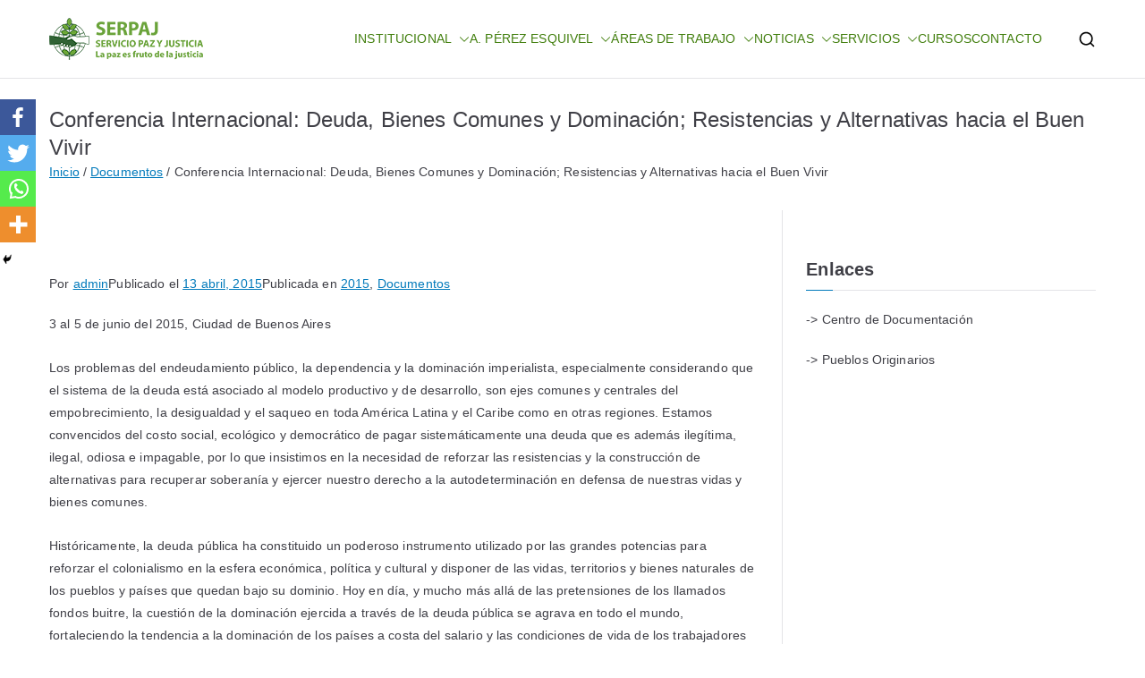

--- FILE ---
content_type: text/html; charset=UTF-8
request_url: https://serpaj.org.ar/onferencia-internacional-deuda-bienes-comunes-y-dominacion-resistencias-y-alternativas-hacia-el-buen-vivir/
body_size: 19601
content:

<!doctype html>
		<html lang="es">
		
	<head>

				<meta charset="UTF-8">
		<meta name="viewport" content="width=device-width, initial-scale=1">
		<link rel="profile" href="http://gmpg.org/xfn/11">
		
		<title>Conferencia Internacional:  Deuda, Bienes Comunes y Dominación; Resistencias y Alternativas hacia el Buen Vivir &#8211; SERPAJ</title>
		<style type="text/css">
					.heateor_sss_button_instagram span.heateor_sss_svg,a.heateor_sss_instagram span.heateor_sss_svg{background:radial-gradient(circle at 30% 107%,#fdf497 0,#fdf497 5%,#fd5949 45%,#d6249f 60%,#285aeb 90%)}
											.heateor_sss_horizontal_sharing .heateor_sss_svg,.heateor_sss_standard_follow_icons_container .heateor_sss_svg{
							color: #fff;
						border-width: 0px;
			border-style: solid;
			border-color: transparent;
		}
					.heateor_sss_horizontal_sharing .heateorSssTCBackground{
				color:#666;
			}
					.heateor_sss_horizontal_sharing span.heateor_sss_svg:hover,.heateor_sss_standard_follow_icons_container span.heateor_sss_svg:hover{
						border-color: transparent;
		}
		.heateor_sss_vertical_sharing span.heateor_sss_svg,.heateor_sss_floating_follow_icons_container span.heateor_sss_svg{
							color: #fff;
						border-width: 0px;
			border-style: solid;
			border-color: transparent;
		}
				.heateor_sss_vertical_sharing .heateorSssTCBackground{
			color:#666;
		}
						.heateor_sss_vertical_sharing span.heateor_sss_svg:hover,.heateor_sss_floating_follow_icons_container span.heateor_sss_svg:hover{
						border-color: transparent;
		}
		@media screen and (max-width:783px) {.heateor_sss_vertical_sharing{display:none!important}}div.heateor_sss_mobile_footer{display:none;}@media screen and (max-width:783px){div.heateor_sss_bottom_sharing .heateorSssTCBackground{background-color:white}div.heateor_sss_bottom_sharing{width:100%!important;left:0!important;}div.heateor_sss_bottom_sharing a{width:25% !important;}div.heateor_sss_bottom_sharing .heateor_sss_svg{width: 100% !important;}div.heateor_sss_bottom_sharing div.heateorSssTotalShareCount{font-size:1em!important;line-height:28px!important}div.heateor_sss_bottom_sharing div.heateorSssTotalShareText{font-size:.7em!important;line-height:0px!important}div.heateor_sss_mobile_footer{display:block;height:40px;}.heateor_sss_bottom_sharing{padding:0!important;display:block!important;width:auto!important;bottom:-2px!important;top: auto!important;}.heateor_sss_bottom_sharing .heateor_sss_square_count{line-height:inherit;}.heateor_sss_bottom_sharing .heateorSssSharingArrow{display:none;}.heateor_sss_bottom_sharing .heateorSssTCBackground{margin-right:1.1em!important}}		</style>
		<meta name='robots' content='max-image-preview:large' />
<link rel='dns-prefetch' href='//fonts.googleapis.com' />
<link rel="alternate" type="application/rss+xml" title="SERPAJ &raquo; Feed" href="https://serpaj.org.ar/feed/" />
<link rel="alternate" type="application/rss+xml" title="SERPAJ &raquo; Feed de los comentarios" href="https://serpaj.org.ar/comments/feed/" />
<link rel="alternate" type="application/rss+xml" title="SERPAJ &raquo; Comentario Conferencia Internacional:  Deuda, Bienes Comunes y Dominación; Resistencias y Alternativas hacia el Buen Vivir del feed" href="https://serpaj.org.ar/onferencia-internacional-deuda-bienes-comunes-y-dominacion-resistencias-y-alternativas-hacia-el-buen-vivir/feed/" />
<script type="text/javascript">
/* <![CDATA[ */
window._wpemojiSettings = {"baseUrl":"https:\/\/s.w.org\/images\/core\/emoji\/14.0.0\/72x72\/","ext":".png","svgUrl":"https:\/\/s.w.org\/images\/core\/emoji\/14.0.0\/svg\/","svgExt":".svg","source":{"concatemoji":"https:\/\/serpaj.org.ar\/wp-includes\/js\/wp-emoji-release.min.js?ver=6.4.7"}};
/*! This file is auto-generated */
!function(i,n){var o,s,e;function c(e){try{var t={supportTests:e,timestamp:(new Date).valueOf()};sessionStorage.setItem(o,JSON.stringify(t))}catch(e){}}function p(e,t,n){e.clearRect(0,0,e.canvas.width,e.canvas.height),e.fillText(t,0,0);var t=new Uint32Array(e.getImageData(0,0,e.canvas.width,e.canvas.height).data),r=(e.clearRect(0,0,e.canvas.width,e.canvas.height),e.fillText(n,0,0),new Uint32Array(e.getImageData(0,0,e.canvas.width,e.canvas.height).data));return t.every(function(e,t){return e===r[t]})}function u(e,t,n){switch(t){case"flag":return n(e,"\ud83c\udff3\ufe0f\u200d\u26a7\ufe0f","\ud83c\udff3\ufe0f\u200b\u26a7\ufe0f")?!1:!n(e,"\ud83c\uddfa\ud83c\uddf3","\ud83c\uddfa\u200b\ud83c\uddf3")&&!n(e,"\ud83c\udff4\udb40\udc67\udb40\udc62\udb40\udc65\udb40\udc6e\udb40\udc67\udb40\udc7f","\ud83c\udff4\u200b\udb40\udc67\u200b\udb40\udc62\u200b\udb40\udc65\u200b\udb40\udc6e\u200b\udb40\udc67\u200b\udb40\udc7f");case"emoji":return!n(e,"\ud83e\udef1\ud83c\udffb\u200d\ud83e\udef2\ud83c\udfff","\ud83e\udef1\ud83c\udffb\u200b\ud83e\udef2\ud83c\udfff")}return!1}function f(e,t,n){var r="undefined"!=typeof WorkerGlobalScope&&self instanceof WorkerGlobalScope?new OffscreenCanvas(300,150):i.createElement("canvas"),a=r.getContext("2d",{willReadFrequently:!0}),o=(a.textBaseline="top",a.font="600 32px Arial",{});return e.forEach(function(e){o[e]=t(a,e,n)}),o}function t(e){var t=i.createElement("script");t.src=e,t.defer=!0,i.head.appendChild(t)}"undefined"!=typeof Promise&&(o="wpEmojiSettingsSupports",s=["flag","emoji"],n.supports={everything:!0,everythingExceptFlag:!0},e=new Promise(function(e){i.addEventListener("DOMContentLoaded",e,{once:!0})}),new Promise(function(t){var n=function(){try{var e=JSON.parse(sessionStorage.getItem(o));if("object"==typeof e&&"number"==typeof e.timestamp&&(new Date).valueOf()<e.timestamp+604800&&"object"==typeof e.supportTests)return e.supportTests}catch(e){}return null}();if(!n){if("undefined"!=typeof Worker&&"undefined"!=typeof OffscreenCanvas&&"undefined"!=typeof URL&&URL.createObjectURL&&"undefined"!=typeof Blob)try{var e="postMessage("+f.toString()+"("+[JSON.stringify(s),u.toString(),p.toString()].join(",")+"));",r=new Blob([e],{type:"text/javascript"}),a=new Worker(URL.createObjectURL(r),{name:"wpTestEmojiSupports"});return void(a.onmessage=function(e){c(n=e.data),a.terminate(),t(n)})}catch(e){}c(n=f(s,u,p))}t(n)}).then(function(e){for(var t in e)n.supports[t]=e[t],n.supports.everything=n.supports.everything&&n.supports[t],"flag"!==t&&(n.supports.everythingExceptFlag=n.supports.everythingExceptFlag&&n.supports[t]);n.supports.everythingExceptFlag=n.supports.everythingExceptFlag&&!n.supports.flag,n.DOMReady=!1,n.readyCallback=function(){n.DOMReady=!0}}).then(function(){return e}).then(function(){var e;n.supports.everything||(n.readyCallback(),(e=n.source||{}).concatemoji?t(e.concatemoji):e.wpemoji&&e.twemoji&&(t(e.twemoji),t(e.wpemoji)))}))}((window,document),window._wpemojiSettings);
/* ]]> */
</script>
<link rel='stylesheet' id='twb-open-sans-css' href='https://fonts.googleapis.com/css?family=Open+Sans%3A300%2C400%2C500%2C600%2C700%2C800&#038;display=swap&#038;ver=6.4.7' type='text/css' media='all' />
<link rel='stylesheet' id='twbbwg-global-css' href='https://serpaj.org.ar/wp-content/plugins/photo-gallery/booster/assets/css/global.css?ver=1.0.0' type='text/css' media='all' />
<style id='wp-emoji-styles-inline-css' type='text/css'>

	img.wp-smiley, img.emoji {
		display: inline !important;
		border: none !important;
		box-shadow: none !important;
		height: 1em !important;
		width: 1em !important;
		margin: 0 0.07em !important;
		vertical-align: -0.1em !important;
		background: none !important;
		padding: 0 !important;
	}
</style>
<link rel='stylesheet' id='wp-block-library-css' href='https://serpaj.org.ar/wp-includes/css/dist/block-library/style.min.css?ver=6.4.7' type='text/css' media='all' />
<style id='wp-block-library-theme-inline-css' type='text/css'>
.wp-block-audio figcaption{color:#555;font-size:13px;text-align:center}.is-dark-theme .wp-block-audio figcaption{color:hsla(0,0%,100%,.65)}.wp-block-audio{margin:0 0 1em}.wp-block-code{border:1px solid #ccc;border-radius:4px;font-family:Menlo,Consolas,monaco,monospace;padding:.8em 1em}.wp-block-embed figcaption{color:#555;font-size:13px;text-align:center}.is-dark-theme .wp-block-embed figcaption{color:hsla(0,0%,100%,.65)}.wp-block-embed{margin:0 0 1em}.blocks-gallery-caption{color:#555;font-size:13px;text-align:center}.is-dark-theme .blocks-gallery-caption{color:hsla(0,0%,100%,.65)}.wp-block-image figcaption{color:#555;font-size:13px;text-align:center}.is-dark-theme .wp-block-image figcaption{color:hsla(0,0%,100%,.65)}.wp-block-image{margin:0 0 1em}.wp-block-pullquote{border-bottom:4px solid;border-top:4px solid;color:currentColor;margin-bottom:1.75em}.wp-block-pullquote cite,.wp-block-pullquote footer,.wp-block-pullquote__citation{color:currentColor;font-size:.8125em;font-style:normal;text-transform:uppercase}.wp-block-quote{border-left:.25em solid;margin:0 0 1.75em;padding-left:1em}.wp-block-quote cite,.wp-block-quote footer{color:currentColor;font-size:.8125em;font-style:normal;position:relative}.wp-block-quote.has-text-align-right{border-left:none;border-right:.25em solid;padding-left:0;padding-right:1em}.wp-block-quote.has-text-align-center{border:none;padding-left:0}.wp-block-quote.is-large,.wp-block-quote.is-style-large,.wp-block-quote.is-style-plain{border:none}.wp-block-search .wp-block-search__label{font-weight:700}.wp-block-search__button{border:1px solid #ccc;padding:.375em .625em}:where(.wp-block-group.has-background){padding:1.25em 2.375em}.wp-block-separator.has-css-opacity{opacity:.4}.wp-block-separator{border:none;border-bottom:2px solid;margin-left:auto;margin-right:auto}.wp-block-separator.has-alpha-channel-opacity{opacity:1}.wp-block-separator:not(.is-style-wide):not(.is-style-dots){width:100px}.wp-block-separator.has-background:not(.is-style-dots){border-bottom:none;height:1px}.wp-block-separator.has-background:not(.is-style-wide):not(.is-style-dots){height:2px}.wp-block-table{margin:0 0 1em}.wp-block-table td,.wp-block-table th{word-break:normal}.wp-block-table figcaption{color:#555;font-size:13px;text-align:center}.is-dark-theme .wp-block-table figcaption{color:hsla(0,0%,100%,.65)}.wp-block-video figcaption{color:#555;font-size:13px;text-align:center}.is-dark-theme .wp-block-video figcaption{color:hsla(0,0%,100%,.65)}.wp-block-video{margin:0 0 1em}.wp-block-template-part.has-background{margin-bottom:0;margin-top:0;padding:1.25em 2.375em}
</style>
<style id='global-styles-inline-css' type='text/css'>
body{--wp--preset--color--black: #000000;--wp--preset--color--cyan-bluish-gray: #abb8c3;--wp--preset--color--white: #ffffff;--wp--preset--color--pale-pink: #f78da7;--wp--preset--color--vivid-red: #cf2e2e;--wp--preset--color--luminous-vivid-orange: #ff6900;--wp--preset--color--luminous-vivid-amber: #fcb900;--wp--preset--color--light-green-cyan: #7bdcb5;--wp--preset--color--vivid-green-cyan: #00d084;--wp--preset--color--pale-cyan-blue: #8ed1fc;--wp--preset--color--vivid-cyan-blue: #0693e3;--wp--preset--color--vivid-purple: #9b51e0;--wp--preset--gradient--vivid-cyan-blue-to-vivid-purple: linear-gradient(135deg,rgba(6,147,227,1) 0%,rgb(155,81,224) 100%);--wp--preset--gradient--light-green-cyan-to-vivid-green-cyan: linear-gradient(135deg,rgb(122,220,180) 0%,rgb(0,208,130) 100%);--wp--preset--gradient--luminous-vivid-amber-to-luminous-vivid-orange: linear-gradient(135deg,rgba(252,185,0,1) 0%,rgba(255,105,0,1) 100%);--wp--preset--gradient--luminous-vivid-orange-to-vivid-red: linear-gradient(135deg,rgba(255,105,0,1) 0%,rgb(207,46,46) 100%);--wp--preset--gradient--very-light-gray-to-cyan-bluish-gray: linear-gradient(135deg,rgb(238,238,238) 0%,rgb(169,184,195) 100%);--wp--preset--gradient--cool-to-warm-spectrum: linear-gradient(135deg,rgb(74,234,220) 0%,rgb(151,120,209) 20%,rgb(207,42,186) 40%,rgb(238,44,130) 60%,rgb(251,105,98) 80%,rgb(254,248,76) 100%);--wp--preset--gradient--blush-light-purple: linear-gradient(135deg,rgb(255,206,236) 0%,rgb(152,150,240) 100%);--wp--preset--gradient--blush-bordeaux: linear-gradient(135deg,rgb(254,205,165) 0%,rgb(254,45,45) 50%,rgb(107,0,62) 100%);--wp--preset--gradient--luminous-dusk: linear-gradient(135deg,rgb(255,203,112) 0%,rgb(199,81,192) 50%,rgb(65,88,208) 100%);--wp--preset--gradient--pale-ocean: linear-gradient(135deg,rgb(255,245,203) 0%,rgb(182,227,212) 50%,rgb(51,167,181) 100%);--wp--preset--gradient--electric-grass: linear-gradient(135deg,rgb(202,248,128) 0%,rgb(113,206,126) 100%);--wp--preset--gradient--midnight: linear-gradient(135deg,rgb(2,3,129) 0%,rgb(40,116,252) 100%);--wp--preset--font-size--small: 13px;--wp--preset--font-size--medium: 20px;--wp--preset--font-size--large: 36px;--wp--preset--font-size--x-large: 42px;--wp--preset--spacing--20: 0.44rem;--wp--preset--spacing--30: 0.67rem;--wp--preset--spacing--40: 1rem;--wp--preset--spacing--50: 1.5rem;--wp--preset--spacing--60: 2.25rem;--wp--preset--spacing--70: 3.38rem;--wp--preset--spacing--80: 5.06rem;--wp--preset--shadow--natural: 6px 6px 9px rgba(0, 0, 0, 0.2);--wp--preset--shadow--deep: 12px 12px 50px rgba(0, 0, 0, 0.4);--wp--preset--shadow--sharp: 6px 6px 0px rgba(0, 0, 0, 0.2);--wp--preset--shadow--outlined: 6px 6px 0px -3px rgba(255, 255, 255, 1), 6px 6px rgba(0, 0, 0, 1);--wp--preset--shadow--crisp: 6px 6px 0px rgba(0, 0, 0, 1);}body { margin: 0;--wp--style--global--content-size: 760px;--wp--style--global--wide-size: 1160px; }.wp-site-blocks > .alignleft { float: left; margin-right: 2em; }.wp-site-blocks > .alignright { float: right; margin-left: 2em; }.wp-site-blocks > .aligncenter { justify-content: center; margin-left: auto; margin-right: auto; }:where(.wp-site-blocks) > * { margin-block-start: 24px; margin-block-end: 0; }:where(.wp-site-blocks) > :first-child:first-child { margin-block-start: 0; }:where(.wp-site-blocks) > :last-child:last-child { margin-block-end: 0; }body { --wp--style--block-gap: 24px; }:where(body .is-layout-flow)  > :first-child:first-child{margin-block-start: 0;}:where(body .is-layout-flow)  > :last-child:last-child{margin-block-end: 0;}:where(body .is-layout-flow)  > *{margin-block-start: 24px;margin-block-end: 0;}:where(body .is-layout-constrained)  > :first-child:first-child{margin-block-start: 0;}:where(body .is-layout-constrained)  > :last-child:last-child{margin-block-end: 0;}:where(body .is-layout-constrained)  > *{margin-block-start: 24px;margin-block-end: 0;}:where(body .is-layout-flex) {gap: 24px;}:where(body .is-layout-grid) {gap: 24px;}body .is-layout-flow > .alignleft{float: left;margin-inline-start: 0;margin-inline-end: 2em;}body .is-layout-flow > .alignright{float: right;margin-inline-start: 2em;margin-inline-end: 0;}body .is-layout-flow > .aligncenter{margin-left: auto !important;margin-right: auto !important;}body .is-layout-constrained > .alignleft{float: left;margin-inline-start: 0;margin-inline-end: 2em;}body .is-layout-constrained > .alignright{float: right;margin-inline-start: 2em;margin-inline-end: 0;}body .is-layout-constrained > .aligncenter{margin-left: auto !important;margin-right: auto !important;}body .is-layout-constrained > :where(:not(.alignleft):not(.alignright):not(.alignfull)){max-width: var(--wp--style--global--content-size);margin-left: auto !important;margin-right: auto !important;}body .is-layout-constrained > .alignwide{max-width: var(--wp--style--global--wide-size);}body .is-layout-flex{display: flex;}body .is-layout-flex{flex-wrap: wrap;align-items: center;}body .is-layout-flex > *{margin: 0;}body .is-layout-grid{display: grid;}body .is-layout-grid > *{margin: 0;}body{padding-top: 0px;padding-right: 0px;padding-bottom: 0px;padding-left: 0px;}a:where(:not(.wp-element-button)){text-decoration: underline;}.wp-element-button, .wp-block-button__link{background-color: #32373c;border-width: 0;color: #fff;font-family: inherit;font-size: inherit;line-height: inherit;padding: calc(0.667em + 2px) calc(1.333em + 2px);text-decoration: none;}.has-black-color{color: var(--wp--preset--color--black) !important;}.has-cyan-bluish-gray-color{color: var(--wp--preset--color--cyan-bluish-gray) !important;}.has-white-color{color: var(--wp--preset--color--white) !important;}.has-pale-pink-color{color: var(--wp--preset--color--pale-pink) !important;}.has-vivid-red-color{color: var(--wp--preset--color--vivid-red) !important;}.has-luminous-vivid-orange-color{color: var(--wp--preset--color--luminous-vivid-orange) !important;}.has-luminous-vivid-amber-color{color: var(--wp--preset--color--luminous-vivid-amber) !important;}.has-light-green-cyan-color{color: var(--wp--preset--color--light-green-cyan) !important;}.has-vivid-green-cyan-color{color: var(--wp--preset--color--vivid-green-cyan) !important;}.has-pale-cyan-blue-color{color: var(--wp--preset--color--pale-cyan-blue) !important;}.has-vivid-cyan-blue-color{color: var(--wp--preset--color--vivid-cyan-blue) !important;}.has-vivid-purple-color{color: var(--wp--preset--color--vivid-purple) !important;}.has-black-background-color{background-color: var(--wp--preset--color--black) !important;}.has-cyan-bluish-gray-background-color{background-color: var(--wp--preset--color--cyan-bluish-gray) !important;}.has-white-background-color{background-color: var(--wp--preset--color--white) !important;}.has-pale-pink-background-color{background-color: var(--wp--preset--color--pale-pink) !important;}.has-vivid-red-background-color{background-color: var(--wp--preset--color--vivid-red) !important;}.has-luminous-vivid-orange-background-color{background-color: var(--wp--preset--color--luminous-vivid-orange) !important;}.has-luminous-vivid-amber-background-color{background-color: var(--wp--preset--color--luminous-vivid-amber) !important;}.has-light-green-cyan-background-color{background-color: var(--wp--preset--color--light-green-cyan) !important;}.has-vivid-green-cyan-background-color{background-color: var(--wp--preset--color--vivid-green-cyan) !important;}.has-pale-cyan-blue-background-color{background-color: var(--wp--preset--color--pale-cyan-blue) !important;}.has-vivid-cyan-blue-background-color{background-color: var(--wp--preset--color--vivid-cyan-blue) !important;}.has-vivid-purple-background-color{background-color: var(--wp--preset--color--vivid-purple) !important;}.has-black-border-color{border-color: var(--wp--preset--color--black) !important;}.has-cyan-bluish-gray-border-color{border-color: var(--wp--preset--color--cyan-bluish-gray) !important;}.has-white-border-color{border-color: var(--wp--preset--color--white) !important;}.has-pale-pink-border-color{border-color: var(--wp--preset--color--pale-pink) !important;}.has-vivid-red-border-color{border-color: var(--wp--preset--color--vivid-red) !important;}.has-luminous-vivid-orange-border-color{border-color: var(--wp--preset--color--luminous-vivid-orange) !important;}.has-luminous-vivid-amber-border-color{border-color: var(--wp--preset--color--luminous-vivid-amber) !important;}.has-light-green-cyan-border-color{border-color: var(--wp--preset--color--light-green-cyan) !important;}.has-vivid-green-cyan-border-color{border-color: var(--wp--preset--color--vivid-green-cyan) !important;}.has-pale-cyan-blue-border-color{border-color: var(--wp--preset--color--pale-cyan-blue) !important;}.has-vivid-cyan-blue-border-color{border-color: var(--wp--preset--color--vivid-cyan-blue) !important;}.has-vivid-purple-border-color{border-color: var(--wp--preset--color--vivid-purple) !important;}.has-vivid-cyan-blue-to-vivid-purple-gradient-background{background: var(--wp--preset--gradient--vivid-cyan-blue-to-vivid-purple) !important;}.has-light-green-cyan-to-vivid-green-cyan-gradient-background{background: var(--wp--preset--gradient--light-green-cyan-to-vivid-green-cyan) !important;}.has-luminous-vivid-amber-to-luminous-vivid-orange-gradient-background{background: var(--wp--preset--gradient--luminous-vivid-amber-to-luminous-vivid-orange) !important;}.has-luminous-vivid-orange-to-vivid-red-gradient-background{background: var(--wp--preset--gradient--luminous-vivid-orange-to-vivid-red) !important;}.has-very-light-gray-to-cyan-bluish-gray-gradient-background{background: var(--wp--preset--gradient--very-light-gray-to-cyan-bluish-gray) !important;}.has-cool-to-warm-spectrum-gradient-background{background: var(--wp--preset--gradient--cool-to-warm-spectrum) !important;}.has-blush-light-purple-gradient-background{background: var(--wp--preset--gradient--blush-light-purple) !important;}.has-blush-bordeaux-gradient-background{background: var(--wp--preset--gradient--blush-bordeaux) !important;}.has-luminous-dusk-gradient-background{background: var(--wp--preset--gradient--luminous-dusk) !important;}.has-pale-ocean-gradient-background{background: var(--wp--preset--gradient--pale-ocean) !important;}.has-electric-grass-gradient-background{background: var(--wp--preset--gradient--electric-grass) !important;}.has-midnight-gradient-background{background: var(--wp--preset--gradient--midnight) !important;}.has-small-font-size{font-size: var(--wp--preset--font-size--small) !important;}.has-medium-font-size{font-size: var(--wp--preset--font-size--medium) !important;}.has-large-font-size{font-size: var(--wp--preset--font-size--large) !important;}.has-x-large-font-size{font-size: var(--wp--preset--font-size--x-large) !important;}
.wp-block-navigation a:where(:not(.wp-element-button)){color: inherit;}
.wp-block-pullquote{font-size: 1.5em;line-height: 1.6;}
</style>
<link rel='stylesheet' id='dashicons-css' href='https://serpaj.org.ar/wp-includes/css/dashicons.min.css?ver=6.4.7' type='text/css' media='all' />
<link rel='stylesheet' id='everest-forms-general-css' href='https://serpaj.org.ar/wp-content/plugins/everest-forms/assets/css/everest-forms.css?ver=2.0.6' type='text/css' media='all' />
<link rel='stylesheet' id='bwg_fonts-css' href='https://serpaj.org.ar/wp-content/plugins/photo-gallery/css/bwg-fonts/fonts.css?ver=0.0.1' type='text/css' media='all' />
<link rel='stylesheet' id='sumoselect-css' href='https://serpaj.org.ar/wp-content/plugins/photo-gallery/css/sumoselect.min.css?ver=3.4.6' type='text/css' media='all' />
<link rel='stylesheet' id='mCustomScrollbar-css' href='https://serpaj.org.ar/wp-content/plugins/photo-gallery/css/jquery.mCustomScrollbar.min.css?ver=3.1.5' type='text/css' media='all' />
<link rel='stylesheet' id='bwg_frontend-css' href='https://serpaj.org.ar/wp-content/plugins/photo-gallery/css/styles.min.css?ver=1.8.20' type='text/css' media='all' />
<link rel='stylesheet' id='wp-show-posts-css' href='https://serpaj.org.ar/wp-content/plugins/wp-show-posts/css/wp-show-posts-min.css?ver=1.1.4' type='text/css' media='all' />
<link rel='stylesheet' id='zakra-style-css' href='https://serpaj.org.ar/wp-content/themes/zakra/style.css?ver=6.4.7' type='text/css' media='all' />
<style id='zakra-style-inline-css' type='text/css'>
@media screen and (min-width: 768px) {.zak-primary{width:70%;}}h1, h2, h3, h4, h5, h6{font-family:-apple-system, blinkmacsystemfont, segoe ui, roboto, oxygen-sans, ubuntu, cantarell, helvetica neue, helvetica, arial, sans-serif;font-weight:400;line-height:1.3;}.site-title{color:#blank;}.zak-header .zak-top-bar{background-color:#e9ecef;background-size:contain;}.zak-main-header{background-color:#ffffff;background-size:contain;}.zak-primary-nav ul li a, .zak-primary-nav.zak-menu-item--layout-2 > ul > li > a{color:#427f0e;}.zak-primary-nav ul li .zak-icon, .zak-primary-nav.zak-menu-item--layout-2 > ul > li > .zak-icon{fill:#427f0e;}.zak-page-header, .zak-container--separate .zak-page-header{background-color:#ffffff;background-position:center center;background-size:contain;}.zak-footer-cols{background-color:#ffffff;}.zak-footer-bar{background-color:#ffffff;}.zak-footer-bar{color:#fafafa;}
</style>
<link rel='stylesheet' id='zakra_child_style-css' href='https://serpaj.org.ar/wp-content/themes/zakra_child/style.css?ver=1.0' type='text/css' media='all' />
<link rel='stylesheet' id='font-awesome-all-css' href='https://serpaj.org.ar/wp-content/themes/zakra/assets/lib/font-awesome/css/all.min.css?ver=6.2.4' type='text/css' media='all' />
<link rel='stylesheet' id='font-awesome-solid-css' href='https://serpaj.org.ar/wp-content/themes/zakra/assets/lib/font-awesome/css/solid.min.css?ver=6.2.4' type='text/css' media='all' />
<link rel='stylesheet' id='font-awesome-4-css' href='https://serpaj.org.ar/wp-content/themes/zakra/assets/lib/font-awesome/css/font-awesome.min.css?ver=4.7.0' type='text/css' media='all' />
<link rel='stylesheet' id='zakra_googlefonts-css' href='//fonts.googleapis.com/css?family=-apple-system%3A400&#038;1&#038;display=swap&#038;ver=3.0.9' type='text/css' media='all' />
<link rel='stylesheet' id='elementor-lazyload-css' href='https://serpaj.org.ar/wp-content/plugins/elementor/assets/css/modules/lazyload/frontend.min.css?ver=3.18.3' type='text/css' media='all' />
<link rel='stylesheet' id='heateor_sss_frontend_css-css' href='https://serpaj.org.ar/wp-content/plugins/sassy-social-share/public/css/sassy-social-share-public.css?ver=3.3.56' type='text/css' media='all' />
<link rel='stylesheet' id='elementor-frontend-css' href='https://serpaj.org.ar/wp-content/plugins/elementor/assets/css/frontend-lite.min.css?ver=3.18.3' type='text/css' media='all' />
<link rel='stylesheet' id='eael-general-css' href='https://serpaj.org.ar/wp-content/plugins/essential-addons-for-elementor-lite/assets/front-end/css/view/general.min.css?ver=5.9.7' type='text/css' media='all' />
<script type="text/javascript" src="https://serpaj.org.ar/wp-includes/js/jquery/jquery.min.js?ver=3.7.1" id="jquery-core-js"></script>
<script type="text/javascript" src="https://serpaj.org.ar/wp-includes/js/jquery/jquery-migrate.min.js?ver=3.4.1" id="jquery-migrate-js"></script>
<script type="text/javascript" src="https://serpaj.org.ar/wp-content/plugins/photo-gallery/booster/assets/js/circle-progress.js?ver=1.2.2" id="twbbwg-circle-js"></script>
<script type="text/javascript" id="twbbwg-global-js-extra">
/* <![CDATA[ */
var twb = {"nonce":"21d4f6b190","ajax_url":"https:\/\/serpaj.org.ar\/wp-admin\/admin-ajax.php","plugin_url":"https:\/\/serpaj.org.ar\/wp-content\/plugins\/photo-gallery\/booster","href":"https:\/\/serpaj.org.ar\/wp-admin\/admin.php?page=twbbwg_photo-gallery"};
var twb = {"nonce":"21d4f6b190","ajax_url":"https:\/\/serpaj.org.ar\/wp-admin\/admin-ajax.php","plugin_url":"https:\/\/serpaj.org.ar\/wp-content\/plugins\/photo-gallery\/booster","href":"https:\/\/serpaj.org.ar\/wp-admin\/admin.php?page=twbbwg_photo-gallery"};
/* ]]> */
</script>
<script type="text/javascript" src="https://serpaj.org.ar/wp-content/plugins/photo-gallery/booster/assets/js/global.js?ver=1.0.0" id="twbbwg-global-js"></script>
<script type="text/javascript" src="https://serpaj.org.ar/wp-content/plugins/photo-gallery/js/jquery.sumoselect.min.js?ver=3.4.6" id="sumoselect-js"></script>
<script type="text/javascript" src="https://serpaj.org.ar/wp-content/plugins/photo-gallery/js/tocca.min.js?ver=2.0.9" id="bwg_mobile-js"></script>
<script type="text/javascript" src="https://serpaj.org.ar/wp-content/plugins/photo-gallery/js/jquery.mCustomScrollbar.concat.min.js?ver=3.1.5" id="mCustomScrollbar-js"></script>
<script type="text/javascript" src="https://serpaj.org.ar/wp-content/plugins/photo-gallery/js/jquery.fullscreen.min.js?ver=0.6.0" id="jquery-fullscreen-js"></script>
<script type="text/javascript" id="bwg_frontend-js-extra">
/* <![CDATA[ */
var bwg_objectsL10n = {"bwg_field_required":"este campo es obligatorio.","bwg_mail_validation":"Esta no es una direcci\u00f3n de correo electr\u00f3nico v\u00e1lida.","bwg_search_result":"No hay im\u00e1genes que coincidan con tu b\u00fasqueda.","bwg_select_tag":"Seleccionar la etiqueta","bwg_order_by":"Ordenar por","bwg_search":"Buscar","bwg_show_ecommerce":"Mostrar el comercio electr\u00f3nico","bwg_hide_ecommerce":"Ocultar el comercio electr\u00f3nico","bwg_show_comments":"Restaurar","bwg_hide_comments":"Ocultar comentarios","bwg_restore":"Restaurar","bwg_maximize":"Maximizar","bwg_fullscreen":"Pantalla completa","bwg_exit_fullscreen":"Salir de pantalla completa","bwg_search_tag":"BUSCAR...","bwg_tag_no_match":"No se han encontrado etiquetas","bwg_all_tags_selected":"Todas las etiquetas seleccionadas","bwg_tags_selected":"etiqueta seleccionada","play":"Reproducir","pause":"Pausa","is_pro":"","bwg_play":"Reproducir","bwg_pause":"Pausa","bwg_hide_info":"Anterior informaci\u00f3n","bwg_show_info":"Mostrar info","bwg_hide_rating":"Ocultar las valoraciones","bwg_show_rating":"Mostrar la valoraci\u00f3n","ok":"Aceptar","cancel":"Cancelar","select_all":"Seleccionar todo","lazy_load":"0","lazy_loader":"https:\/\/serpaj.org.ar\/wp-content\/plugins\/photo-gallery\/images\/ajax_loader.png","front_ajax":"0","bwg_tag_see_all":"Ver todas las etiquetas","bwg_tag_see_less":"Ver menos etiquetas"};
/* ]]> */
</script>
<script type="text/javascript" src="https://serpaj.org.ar/wp-content/plugins/photo-gallery/js/scripts.min.js?ver=1.8.20" id="bwg_frontend-js"></script>
<link rel="https://api.w.org/" href="https://serpaj.org.ar/wp-json/" /><link rel="alternate" type="application/json" href="https://serpaj.org.ar/wp-json/wp/v2/posts/126" /><link rel="EditURI" type="application/rsd+xml" title="RSD" href="https://serpaj.org.ar/xmlrpc.php?rsd" />
<meta name="generator" content="WordPress 6.4.7" />
<meta name="generator" content="Everest Forms 2.0.6" />
<link rel="canonical" href="https://serpaj.org.ar/onferencia-internacional-deuda-bienes-comunes-y-dominacion-resistencias-y-alternativas-hacia-el-buen-vivir/" />
<link rel='shortlink' href='https://serpaj.org.ar/?p=126' />
<link rel="alternate" type="application/json+oembed" href="https://serpaj.org.ar/wp-json/oembed/1.0/embed?url=https%3A%2F%2Fserpaj.org.ar%2Fonferencia-internacional-deuda-bienes-comunes-y-dominacion-resistencias-y-alternativas-hacia-el-buen-vivir%2F" />
<link rel="alternate" type="text/xml+oembed" href="https://serpaj.org.ar/wp-json/oembed/1.0/embed?url=https%3A%2F%2Fserpaj.org.ar%2Fonferencia-internacional-deuda-bienes-comunes-y-dominacion-resistencias-y-alternativas-hacia-el-buen-vivir%2F&#038;format=xml" />
<link rel="pingback" href="https://serpaj.org.ar/xmlrpc.php"><meta name="generator" content="Elementor 3.18.3; features: e_dom_optimization, e_optimized_assets_loading, e_optimized_css_loading, e_font_icon_svg, additional_custom_breakpoints, block_editor_assets_optimize, e_image_loading_optimization; settings: css_print_method-external, google_font-enabled, font_display-auto">

		<style type="text/css">
			            .site-title {
                position: absolute;
                clip: rect(1px, 1px, 1px, 1px);
            }

			
			            .site-description {
                position: absolute;
                clip: rect(1px, 1px, 1px, 1px);
            }

					</style>

		<style id="sccss">/* Escribe aquí tu código CSS */
.main-navigation.zak-primary-nav > ul > li > a  {
	color: #427f0e;

/*background-color: rgb(207,209,208);
  background-color: rgba(207,209,208,.5);*/


	}
body {
    
    font-size: 1.4rem;
		}

.zak-footer-cols {
    padding-bottom: 60px;
    padding-top: 60px;
    border-top: 1px solid #D4D4D8;
    color: #000000;
}
.zak-footer-cols h1, .zak-footer-cols h2, .zak-footer-cols h3, .zak-footer-cols h4, .zak-footer-cols h5, .zak-footer-cols h6 {
    color: #000000;
}
.zak-footer .zak-footer-cols a, .zak-footer-col .widget ul a {
    color: #000000;
}</style>
	</head>

<body class="post-template-default single single-post postid-126 single-format-standard wp-custom-logo everest-forms-no-js zak-site-layout--right zak-container--wide zak-content-area--bordered has-page-header has-breadcrumbs e-lazyload elementor-default elementor-kit-1836">


		<div id="page" class="zak-site">
				<a class="skip-link screen-reader-text" href="#zak-content">Saltar al contenido</a>
		
		<header id="zak-masthead" class="zak-header zak-layout-1 zak-layout-1-style-1">
		
			
					<div class="zak-main-header">
			<div class="zak-container">
				<div class="zak-row">
		
	<div class="zak-header-col zak-header-col--1">

		
<div class="site-branding">
	<a href="https://serpaj.org.ar/" class="custom-logo-link" rel="home"><img width="172" height="47" src="https://serpaj.org.ar/wp-content/uploads/2020/02/cropped-01_Logo_serpaj_color170-1.png" class="custom-logo" alt="SERPAJ" decoding="async" /></a>	<div class="site-info-wrap">
		
		<p class="site-title ">
		<a href="https://serpaj.org.ar/" rel="home">SERPAJ</a>
	</p>


				<p class="site-description ">Servicio Paz y Justicia</p>
		</div>
</div><!-- .site-branding -->

	</div> <!-- /.zak-header__block--one -->


	<div class="zak-header-col zak-header-col--2">

					
<nav id="zak-primary-nav" class="zak-main-nav main-navigation zak-primary-nav zak-layout-1 zak-layout-1-style-1">
	<ul id="zak-primary-menu" class="zak-primary-menu"><li id="menu-item-3695" class="menu-item menu-item-type-post_type menu-item-object-page menu-item-has-children menu-item-3695"><a href="https://serpaj.org.ar/presentacion-institucional-serpaj/">INSTITUCIONAL<span role="button" tabindex="0" class="zak-submenu-toggle" onkeypress=""><svg class="zak-icon zak-dropdown-icon" xmlns="http://www.w3.org/2000/svg" xml:space="preserve" viewBox="0 0 24 24"><path d="M12 17.5c-.3 0-.5-.1-.7-.3l-9-9c-.4-.4-.4-1 0-1.4s1-.4 1.4 0l8.3 8.3 8.3-8.3c.4-.4 1-.4 1.4 0s.4 1 0 1.4l-9 9c-.2.2-.4.3-.7.3z"/></svg></span></a>
<ul class="sub-menu">
	<li id="menu-item-1612" class="menu-item menu-item-type-taxonomy menu-item-object-category menu-item-1612"><a href="https://serpaj.org.ar/category/publi/">PUBLICACIONES</a></li>
	<li id="menu-item-1614" class="menu-item menu-item-type-taxonomy menu-item-object-category current-post-ancestor current-menu-parent current-post-parent menu-item-has-children menu-item-1614"><a href="https://serpaj.org.ar/category/doc/">DOCUMENTOS<span role="button" tabindex="0" class="zak-submenu-toggle" onkeypress=""><svg class="zak-icon zak-dropdown-icon" xmlns="http://www.w3.org/2000/svg" xml:space="preserve" viewBox="0 0 24 24"><path d="M12 17.5c-.3 0-.5-.1-.7-.3l-9-9c-.4-.4-.4-1 0-1.4s1-.4 1.4 0l8.3 8.3 8.3-8.3c.4-.4 1-.4 1.4 0s.4 1 0 1.4l-9 9c-.2.2-.4.3-.7.3z"/></svg></span></a>
	<ul class="sub-menu">
		<li id="menu-item-1615" class="menu-item menu-item-type-taxonomy menu-item-object-category current-post-ancestor current-menu-parent current-post-parent menu-item-1615"><a href="https://serpaj.org.ar/category/doc/2015/">2015</a></li>
		<li id="menu-item-1616" class="menu-item menu-item-type-taxonomy menu-item-object-category menu-item-1616"><a href="https://serpaj.org.ar/category/doc/2014/">2014</a></li>
	</ul>
</li>
	<li id="menu-item-1617" class="menu-item menu-item-type-taxonomy menu-item-object-category menu-item-has-children menu-item-1617"><a href="https://serpaj.org.ar/category/galeria/">GALERÍA<span role="button" tabindex="0" class="zak-submenu-toggle" onkeypress=""><svg class="zak-icon zak-dropdown-icon" xmlns="http://www.w3.org/2000/svg" xml:space="preserve" viewBox="0 0 24 24"><path d="M12 17.5c-.3 0-.5-.1-.7-.3l-9-9c-.4-.4-.4-1 0-1.4s1-.4 1.4 0l8.3 8.3 8.3-8.3c.4-.4 1-.4 1.4 0s.4 1 0 1.4l-9 9c-.2.2-.4.3-.7.3z"/></svg></span></a>
	<ul class="sub-menu">
		<li id="menu-item-1619" class="menu-item menu-item-type-taxonomy menu-item-object-category menu-item-1619"><a href="https://serpaj.org.ar/category/galeria/imagenes/">IMÁGENES</a></li>
		<li id="menu-item-1618" class="menu-item menu-item-type-taxonomy menu-item-object-category menu-item-1618"><a href="https://serpaj.org.ar/category/galeria/videos/">VIDEOS</a></li>
	</ul>
</li>
</ul>
</li>
<li id="menu-item-1620" class="menu-item menu-item-type-post_type menu-item-object-page menu-item-has-children menu-item-1620"><a href="https://serpaj.org.ar/adolfo-perez-esquivel/">A. PÉREZ ESQUIVEL<span role="button" tabindex="0" class="zak-submenu-toggle" onkeypress=""><svg class="zak-icon zak-dropdown-icon" xmlns="http://www.w3.org/2000/svg" xml:space="preserve" viewBox="0 0 24 24"><path d="M12 17.5c-.3 0-.5-.1-.7-.3l-9-9c-.4-.4-.4-1 0-1.4s1-.4 1.4 0l8.3 8.3 8.3-8.3c.4-.4 1-.4 1.4 0s.4 1 0 1.4l-9 9c-.2.2-.4.3-.7.3z"/></svg></span></a>
<ul class="sub-menu">
	<li id="menu-item-1621" class="menu-item menu-item-type-post_type menu-item-object-page menu-item-1621"><a href="https://serpaj.org.ar/adolfo-perez-esquivel/">BIOGRAFÍA</a></li>
	<li id="menu-item-1625" class="menu-item menu-item-type-taxonomy menu-item-object-category menu-item-1625"><a href="https://serpaj.org.ar/category/cartas/">CARTAS / NOTAS DE OPINIÓN</a></li>
	<li id="menu-item-2832" class="menu-item menu-item-type-taxonomy menu-item-object-category menu-item-2832"><a href="https://serpaj.org.ar/category/conversatorios/">CONVERSATORIOS</a></li>
	<li id="menu-item-1622" class="menu-item menu-item-type-post_type menu-item-object-page menu-item-1622"><a href="https://serpaj.org.ar/libros/">LIBROS</a></li>
</ul>
</li>
<li id="menu-item-1627" class="menu-item menu-item-type-custom menu-item-object-custom menu-item-has-children menu-item-1627"><a href="#">ÁREAS DE TRABAJO<span role="button" tabindex="0" class="zak-submenu-toggle" onkeypress=""><svg class="zak-icon zak-dropdown-icon" xmlns="http://www.w3.org/2000/svg" xml:space="preserve" viewBox="0 0 24 24"><path d="M12 17.5c-.3 0-.5-.1-.7-.3l-9-9c-.4-.4-.4-1 0-1.4s1-.4 1.4 0l8.3 8.3 8.3-8.3c.4-.4 1-.4 1.4 0s.4 1 0 1.4l-9 9c-.2.2-.4.3-.7.3z"/></svg></span></a>
<ul class="sub-menu">
	<li id="menu-item-1628" class="menu-item menu-item-type-post_type menu-item-object-page menu-item-1628"><a href="https://serpaj.org.ar/ninos-y-jovenes-en-situacion-de-riesgo/">NIÑOS Y JÓVENES EN SITUACIÓN DE RIESGO</a></li>
	<li id="menu-item-1631" class="menu-item menu-item-type-post_type menu-item-object-page menu-item-1631"><a href="https://serpaj.org.ar/lucha-contra-la-impunidad/">ACTIVIDADES SOBRE LA MEMORIA</a></li>
	<li id="menu-item-1632" class="menu-item menu-item-type-post_type menu-item-object-page menu-item-1632"><a href="https://serpaj.org.ar/educacion-para-la-paz-y-no-violencia-activa/">EDUCACIÓN PARA LA PAZ Y LA NO VIOLENCIA ACTIVA</a></li>
	<li id="menu-item-1633" class="menu-item menu-item-type-post_type menu-item-object-page menu-item-1633"><a href="https://serpaj.org.ar/equipo-pueblos-originarios/">EQUIPO PUEBLOS ORIGINARIOS</a></li>
</ul>
</li>
<li id="menu-item-3027" class="menu-item menu-item-type-custom menu-item-object-custom menu-item-has-children menu-item-3027"><a href="#noticias">NOTICIAS<span role="button" tabindex="0" class="zak-submenu-toggle" onkeypress=""><svg class="zak-icon zak-dropdown-icon" xmlns="http://www.w3.org/2000/svg" xml:space="preserve" viewBox="0 0 24 24"><path d="M12 17.5c-.3 0-.5-.1-.7-.3l-9-9c-.4-.4-.4-1 0-1.4s1-.4 1.4 0l8.3 8.3 8.3-8.3c.4-.4 1-.4 1.4 0s.4 1 0 1.4l-9 9c-.2.2-.4.3-.7.3z"/></svg></span></a>
<ul class="sub-menu">
	<li id="menu-item-1636" class="menu-item menu-item-type-taxonomy menu-item-object-category menu-item-1636"><a href="https://serpaj.org.ar/category/news/act_serpaj/">ACTIVIDADES SERPAJ</a></li>
	<li id="menu-item-1638" class="menu-item menu-item-type-taxonomy menu-item-object-category menu-item-1638"><a href="https://serpaj.org.ar/category/news/act_ape/">ACTIVIDADES A. PÉREZ ESQUIVEL</a></li>
	<li id="menu-item-3402" class="menu-item menu-item-type-taxonomy menu-item-object-category menu-item-3402"><a href="https://serpaj.org.ar/category/news/eventos/">EVENTOS</a></li>
	<li id="menu-item-1640" class="menu-item menu-item-type-taxonomy menu-item-object-category menu-item-1640"><a href="https://serpaj.org.ar/category/news/dd-hh/">DD.HH</a></li>
	<li id="menu-item-1641" class="menu-item menu-item-type-taxonomy menu-item-object-category menu-item-1641"><a href="https://serpaj.org.ar/category/news/com/">COMUNICADOS</a></li>
</ul>
</li>
<li id="menu-item-1642" class="menu-item menu-item-type-custom menu-item-object-custom menu-item-has-children menu-item-1642"><a href="#">SERVICIOS<span role="button" tabindex="0" class="zak-submenu-toggle" onkeypress=""><svg class="zak-icon zak-dropdown-icon" xmlns="http://www.w3.org/2000/svg" xml:space="preserve" viewBox="0 0 24 24"><path d="M12 17.5c-.3 0-.5-.1-.7-.3l-9-9c-.4-.4-.4-1 0-1.4s1-.4 1.4 0l8.3 8.3 8.3-8.3c.4-.4 1-.4 1.4 0s.4 1 0 1.4l-9 9c-.2.2-.4.3-.7.3z"/></svg></span></a>
<ul class="sub-menu">
	<li id="menu-item-2845" class="menu-item menu-item-type-custom menu-item-object-custom menu-item-2845"><a href="https://cdoc.serpaj.org.ar/cdoc/">CENTRO DE DOCUMENTACIÓN</a></li>
	<li id="menu-item-2846" class="menu-item menu-item-type-custom menu-item-object-custom menu-item-2846"><a href="https://cdoc.serpaj.org.ar/cdoc/?page_id=269">COLECCIÓN REVISTAS Y BOLETINES PAZ Y JUSTICIA</a></li>
</ul>
</li>
<li id="menu-item-1644" class="menu-item menu-item-type-post_type menu-item-object-page menu-item-1644"><a href="https://serpaj.org.ar/educacion-a-distancia/">CURSOS</a></li>
<li id="menu-item-1841" class="menu-item menu-item-type-post_type menu-item-object-page menu-item-1841"><a href="https://serpaj.org.ar/contact/">CONTACTO</a></li>
</ul></nav><!-- #zak-primary-nav -->


    <div class="zak-header-actions zak-header-actions--desktop">

		            <div class="zak-header-action zak-header-search">
                <a href="#" class="zak-header-search__toggle">
					<svg class="zak-icon zakra-icon--magnifying-glass" xmlns="http://www.w3.org/2000/svg" viewBox="0 0 24 24"><path d="M21 22c-.3 0-.5-.1-.7-.3L16.6 18c-1.5 1.2-3.5 2-5.6 2-5 0-9-4-9-9s4-9 9-9 9 4 9 9c0 2.1-.7 4.1-2 5.6l3.7 3.7c.4.4.4 1 0 1.4-.2.2-.4.3-.7.3zM11 4c-3.9 0-7 3.1-7 7s3.1 7 7 7c1.9 0 3.6-.8 4.9-2 0 0 0-.1.1-.1s0 0 .1-.1c1.2-1.3 2-3 2-4.9C18 7.1 14.9 4 11 4z" /></svg>                </a>
				
<div class="zak-search-container">
<form role="search" method="get" class="zak-search-form" action="https://serpaj.org.ar/">
	<label class="zak-search-field-label">
		<div class="zak-icon--search">

			<svg class="zak-icon zakra-icon--magnifying-glass" xmlns="http://www.w3.org/2000/svg" viewBox="0 0 24 24"><path d="M21 22c-.3 0-.5-.1-.7-.3L16.6 18c-1.5 1.2-3.5 2-5.6 2-5 0-9-4-9-9s4-9 9-9 9 4 9 9c0 2.1-.7 4.1-2 5.6l3.7 3.7c.4.4.4 1 0 1.4-.2.2-.4.3-.7.3zM11 4c-3.9 0-7 3.1-7 7s3.1 7 7 7c1.9 0 3.6-.8 4.9-2 0 0 0-.1.1-.1s0 0 .1-.1c1.2-1.3 2-3 2-4.9C18 7.1 14.9 4 11 4z" /></svg>
		</div>

		<span class="screen-reader-text">Buscar:</span>

		<input type="search"
		       class="zak-search-field"
		       placeholder="Escribe y pulsa Intro &hellip;"
		       value=""
		       name="s"
		       title="Buscar:"
		>
	</label>

	<input type="submit" class="zak-search-submit"
	       value="Buscar" />
</form>
<button class="zak-icon--close" role="button">
</button>
</div>
            </div>
			
		    </div> <!-- #zak-header-actions -->

	

<div class="zak-toggle-menu "

	>

	
	<button class="zak-menu-toggle"
			aria-label="Menú principal" >

		<svg class="zak-icon zakra-icon--magnifying-glass-bars" xmlns="http://www.w3.org/2000/svg" viewBox="0 0 24 24"><path d="M17 20H3a1 1 0 0 1 0-2h14a1 1 0 0 1 0 2Zm4-2a1 1 0 0 1-.71-.29L18 15.4a6.29 6.29 0 0 1-10-5A6.43 6.43 0 0 1 14.3 4a6.31 6.31 0 0 1 6.3 6.3 6.22 6.22 0 0 1-1.2 3.7l2.31 2.3a1 1 0 0 1 0 1.42A1 1 0 0 1 21 18ZM14.3 6a4.41 4.41 0 0 0-4.3 4.4 4.25 4.25 0 0 0 4.3 4.2 4.36 4.36 0 0 0 4.3-4.3A4.36 4.36 0 0 0 14.3 6ZM6 14H3a1 1 0 0 1 0-2h3a1 1 0 0 1 0 2Zm0-6H3a1 1 0 0 1 0-2h3a1 1 0 0 1 0 2Z" /></svg>
	</button> <!-- /.zak-menu-toggle -->

	<nav id="zak-mobile-nav" class="zak-main-nav zak-mobile-nav"

		>

		<div class="zak-mobile-nav__header">
							
<div class="zak-search-container">
<form role="search" method="get" class="zak-search-form" action="https://serpaj.org.ar/">
	<label class="zak-search-field-label">
		<div class="zak-icon--search">

			<svg class="zak-icon zakra-icon--magnifying-glass" xmlns="http://www.w3.org/2000/svg" viewBox="0 0 24 24"><path d="M21 22c-.3 0-.5-.1-.7-.3L16.6 18c-1.5 1.2-3.5 2-5.6 2-5 0-9-4-9-9s4-9 9-9 9 4 9 9c0 2.1-.7 4.1-2 5.6l3.7 3.7c.4.4.4 1 0 1.4-.2.2-.4.3-.7.3zM11 4c-3.9 0-7 3.1-7 7s3.1 7 7 7c1.9 0 3.6-.8 4.9-2 0 0 0-.1.1-.1s0 0 .1-.1c1.2-1.3 2-3 2-4.9C18 7.1 14.9 4 11 4z" /></svg>
		</div>

		<span class="screen-reader-text">Buscar:</span>

		<input type="search"
		       class="zak-search-field"
		       placeholder="Escribe y pulsa Intro &hellip;"
		       value=""
		       name="s"
		       title="Buscar:"
		>
	</label>

	<input type="submit" class="zak-search-submit"
	       value="Buscar" />
</form>
<button class="zak-icon--close" role="button">
</button>
</div>
			
			<!-- Mobile nav close icon. -->
			<button id="zak-mobile-nav-close" class="zak-mobile-nav-close" aria-label="Botón de cierre">
				<svg class="zak-icon zakra-icon--x-mark" xmlns="http://www.w3.org/2000/svg" viewBox="0 0 24 24"><path d="m14 12 7.6-7.6c.6-.6.6-1.5 0-2-.6-.6-1.5-.6-2 0L12 10 4.4 2.4c-.6-.6-1.5-.6-2 0s-.6 1.5 0 2L10 12l-7.6 7.6c-.6.6-.6 1.5 0 2 .3.3.6.4 1 .4s.7-.1 1-.4L12 14l7.6 7.6c.3.3.6.4 1 .4s.7-.1 1-.4c.6-.6.6-1.5 0-2L14 12z" /></svg>			</button>
		</div> <!-- /.zak-mobile-nav__header -->

		<ul id="zak-mobile-menu" class="zak-mobile-menu"><li class="menu-item menu-item-type-post_type menu-item-object-page menu-item-has-children menu-item-3695"><a href="https://serpaj.org.ar/presentacion-institucional-serpaj/">INSTITUCIONAL</a><span role="button" tabindex="0" class="zak-submenu-toggle" onkeypress=""><svg class="zak-icon zak-dropdown-icon" xmlns="http://www.w3.org/2000/svg" xml:space="preserve" viewBox="0 0 24 24"><path d="M12 17.5c-.3 0-.5-.1-.7-.3l-9-9c-.4-.4-.4-1 0-1.4s1-.4 1.4 0l8.3 8.3 8.3-8.3c.4-.4 1-.4 1.4 0s.4 1 0 1.4l-9 9c-.2.2-.4.3-.7.3z"/></svg></span>
<ul class="sub-menu">
	<li class="menu-item menu-item-type-taxonomy menu-item-object-category menu-item-1612"><a href="https://serpaj.org.ar/category/publi/">PUBLICACIONES</a></li>
	<li class="menu-item menu-item-type-taxonomy menu-item-object-category current-post-ancestor current-menu-parent current-post-parent menu-item-has-children menu-item-1614"><a href="https://serpaj.org.ar/category/doc/">DOCUMENTOS</a><span role="button" tabindex="0" class="zak-submenu-toggle" onkeypress=""><svg class="zak-icon zak-dropdown-icon" xmlns="http://www.w3.org/2000/svg" xml:space="preserve" viewBox="0 0 24 24"><path d="M12 17.5c-.3 0-.5-.1-.7-.3l-9-9c-.4-.4-.4-1 0-1.4s1-.4 1.4 0l8.3 8.3 8.3-8.3c.4-.4 1-.4 1.4 0s.4 1 0 1.4l-9 9c-.2.2-.4.3-.7.3z"/></svg></span>
	<ul class="sub-menu">
		<li class="menu-item menu-item-type-taxonomy menu-item-object-category current-post-ancestor current-menu-parent current-post-parent menu-item-1615"><a href="https://serpaj.org.ar/category/doc/2015/">2015</a></li>
		<li class="menu-item menu-item-type-taxonomy menu-item-object-category menu-item-1616"><a href="https://serpaj.org.ar/category/doc/2014/">2014</a></li>
	</ul>
</li>
	<li class="menu-item menu-item-type-taxonomy menu-item-object-category menu-item-has-children menu-item-1617"><a href="https://serpaj.org.ar/category/galeria/">GALERÍA</a><span role="button" tabindex="0" class="zak-submenu-toggle" onkeypress=""><svg class="zak-icon zak-dropdown-icon" xmlns="http://www.w3.org/2000/svg" xml:space="preserve" viewBox="0 0 24 24"><path d="M12 17.5c-.3 0-.5-.1-.7-.3l-9-9c-.4-.4-.4-1 0-1.4s1-.4 1.4 0l8.3 8.3 8.3-8.3c.4-.4 1-.4 1.4 0s.4 1 0 1.4l-9 9c-.2.2-.4.3-.7.3z"/></svg></span>
	<ul class="sub-menu">
		<li class="menu-item menu-item-type-taxonomy menu-item-object-category menu-item-1619"><a href="https://serpaj.org.ar/category/galeria/imagenes/">IMÁGENES</a></li>
		<li class="menu-item menu-item-type-taxonomy menu-item-object-category menu-item-1618"><a href="https://serpaj.org.ar/category/galeria/videos/">VIDEOS</a></li>
	</ul>
</li>
</ul>
</li>
<li class="menu-item menu-item-type-post_type menu-item-object-page menu-item-has-children menu-item-1620"><a href="https://serpaj.org.ar/adolfo-perez-esquivel/">A. PÉREZ ESQUIVEL</a><span role="button" tabindex="0" class="zak-submenu-toggle" onkeypress=""><svg class="zak-icon zak-dropdown-icon" xmlns="http://www.w3.org/2000/svg" xml:space="preserve" viewBox="0 0 24 24"><path d="M12 17.5c-.3 0-.5-.1-.7-.3l-9-9c-.4-.4-.4-1 0-1.4s1-.4 1.4 0l8.3 8.3 8.3-8.3c.4-.4 1-.4 1.4 0s.4 1 0 1.4l-9 9c-.2.2-.4.3-.7.3z"/></svg></span>
<ul class="sub-menu">
	<li class="menu-item menu-item-type-post_type menu-item-object-page menu-item-1621"><a href="https://serpaj.org.ar/adolfo-perez-esquivel/">BIOGRAFÍA</a></li>
	<li class="menu-item menu-item-type-taxonomy menu-item-object-category menu-item-1625"><a href="https://serpaj.org.ar/category/cartas/">CARTAS / NOTAS DE OPINIÓN</a></li>
	<li class="menu-item menu-item-type-taxonomy menu-item-object-category menu-item-2832"><a href="https://serpaj.org.ar/category/conversatorios/">CONVERSATORIOS</a></li>
	<li class="menu-item menu-item-type-post_type menu-item-object-page menu-item-1622"><a href="https://serpaj.org.ar/libros/">LIBROS</a></li>
</ul>
</li>
<li class="menu-item menu-item-type-custom menu-item-object-custom menu-item-has-children menu-item-1627"><a href="#">ÁREAS DE TRABAJO</a><span role="button" tabindex="0" class="zak-submenu-toggle" onkeypress=""><svg class="zak-icon zak-dropdown-icon" xmlns="http://www.w3.org/2000/svg" xml:space="preserve" viewBox="0 0 24 24"><path d="M12 17.5c-.3 0-.5-.1-.7-.3l-9-9c-.4-.4-.4-1 0-1.4s1-.4 1.4 0l8.3 8.3 8.3-8.3c.4-.4 1-.4 1.4 0s.4 1 0 1.4l-9 9c-.2.2-.4.3-.7.3z"/></svg></span>
<ul class="sub-menu">
	<li class="menu-item menu-item-type-post_type menu-item-object-page menu-item-1628"><a href="https://serpaj.org.ar/ninos-y-jovenes-en-situacion-de-riesgo/">NIÑOS Y JÓVENES EN SITUACIÓN DE RIESGO</a></li>
	<li class="menu-item menu-item-type-post_type menu-item-object-page menu-item-1631"><a href="https://serpaj.org.ar/lucha-contra-la-impunidad/">ACTIVIDADES SOBRE LA MEMORIA</a></li>
	<li class="menu-item menu-item-type-post_type menu-item-object-page menu-item-1632"><a href="https://serpaj.org.ar/educacion-para-la-paz-y-no-violencia-activa/">EDUCACIÓN PARA LA PAZ Y LA NO VIOLENCIA ACTIVA</a></li>
	<li class="menu-item menu-item-type-post_type menu-item-object-page menu-item-1633"><a href="https://serpaj.org.ar/equipo-pueblos-originarios/">EQUIPO PUEBLOS ORIGINARIOS</a></li>
</ul>
</li>
<li class="menu-item menu-item-type-custom menu-item-object-custom menu-item-has-children menu-item-3027"><a href="#noticias">NOTICIAS</a><span role="button" tabindex="0" class="zak-submenu-toggle" onkeypress=""><svg class="zak-icon zak-dropdown-icon" xmlns="http://www.w3.org/2000/svg" xml:space="preserve" viewBox="0 0 24 24"><path d="M12 17.5c-.3 0-.5-.1-.7-.3l-9-9c-.4-.4-.4-1 0-1.4s1-.4 1.4 0l8.3 8.3 8.3-8.3c.4-.4 1-.4 1.4 0s.4 1 0 1.4l-9 9c-.2.2-.4.3-.7.3z"/></svg></span>
<ul class="sub-menu">
	<li class="menu-item menu-item-type-taxonomy menu-item-object-category menu-item-1636"><a href="https://serpaj.org.ar/category/news/act_serpaj/">ACTIVIDADES SERPAJ</a></li>
	<li class="menu-item menu-item-type-taxonomy menu-item-object-category menu-item-1638"><a href="https://serpaj.org.ar/category/news/act_ape/">ACTIVIDADES A. PÉREZ ESQUIVEL</a></li>
	<li class="menu-item menu-item-type-taxonomy menu-item-object-category menu-item-3402"><a href="https://serpaj.org.ar/category/news/eventos/">EVENTOS</a></li>
	<li class="menu-item menu-item-type-taxonomy menu-item-object-category menu-item-1640"><a href="https://serpaj.org.ar/category/news/dd-hh/">DD.HH</a></li>
	<li class="menu-item menu-item-type-taxonomy menu-item-object-category menu-item-1641"><a href="https://serpaj.org.ar/category/news/com/">COMUNICADOS</a></li>
</ul>
</li>
<li class="menu-item menu-item-type-custom menu-item-object-custom menu-item-has-children menu-item-1642"><a href="#">SERVICIOS</a><span role="button" tabindex="0" class="zak-submenu-toggle" onkeypress=""><svg class="zak-icon zak-dropdown-icon" xmlns="http://www.w3.org/2000/svg" xml:space="preserve" viewBox="0 0 24 24"><path d="M12 17.5c-.3 0-.5-.1-.7-.3l-9-9c-.4-.4-.4-1 0-1.4s1-.4 1.4 0l8.3 8.3 8.3-8.3c.4-.4 1-.4 1.4 0s.4 1 0 1.4l-9 9c-.2.2-.4.3-.7.3z"/></svg></span>
<ul class="sub-menu">
	<li class="menu-item menu-item-type-custom menu-item-object-custom menu-item-2845"><a href="https://cdoc.serpaj.org.ar/cdoc/">CENTRO DE DOCUMENTACIÓN</a></li>
	<li class="menu-item menu-item-type-custom menu-item-object-custom menu-item-2846"><a href="https://cdoc.serpaj.org.ar/cdoc/?page_id=269">COLECCIÓN REVISTAS Y BOLETINES PAZ Y JUSTICIA</a></li>
</ul>
</li>
<li class="menu-item menu-item-type-post_type menu-item-object-page menu-item-1644"><a href="https://serpaj.org.ar/educacion-a-distancia/">CURSOS</a></li>
<li class="menu-item menu-item-type-post_type menu-item-object-page menu-item-1841"><a href="https://serpaj.org.ar/contact/">CONTACTO</a></li>
</ul>
			<div class="zak-mobile-menu-label">
							</div>

		
	</nav> <!-- /#zak-mobile-nav-->

</div> <!-- /.zak-toggle-menu -->

				</div> <!-- /.zak-header__block-two -->

				</div> <!-- /.zak-row -->
			</div> <!-- /.zak-container -->
		</div> <!-- /.zak-main-header -->
		

				</header><!-- #zak-masthead -->
		


<div class="zak-page-header zak-style-1">
	<div class="zak-container">
		<div class="zak-row">
					<div class="zak-page-header__title">
			<h1 class="zak-page-title">

				Conferencia Internacional:  Deuda, Bienes Comunes y Dominación; Resistencias y Alternativas hacia el Buen Vivir
			</h1>

					</div>
				<div class="zak-breadcrumbs">

			<nav role="navigation" aria-label="Migas de pan" class="breadcrumb-trail breadcrumbs" itemprop="breadcrumb"><ul class="trail-items" itemscope itemtype="http://schema.org/BreadcrumbList"><meta name="numberOfItems" content="3" /><meta name="itemListOrder" content="Ascending" /><li itemprop="itemListElement" itemscope itemtype="http://schema.org/ListItem" class="trail-item"><a href="https://serpaj.org.ar/" rel="home" itemprop="item"><span itemprop="name">Inicio</span></a><meta itemprop="position" content="1" /></li><li itemprop="itemListElement" itemscope itemtype="http://schema.org/ListItem" class="trail-item"><a href="https://serpaj.org.ar/category/doc/" itemprop="item"><span itemprop="name">Documentos</span></a><meta itemprop="position" content="2" /></li><li class="trail-item trail-end"><span>Conferencia Internacional:  Deuda, Bienes Comunes y Dominación; Resistencias y Alternativas hacia el Buen Vivir</span></li></ul></nav>
		</div> <!-- /.zak-breadcrumbs -->
				</div> <!-- /.zak-row-->
	</div> <!-- /.zak-container-->
</div>
<!-- /.page-header -->

		<div id="zak-content" class="zak-content">
					<div class="zak-container">
				<div class="zak-row">
		
	<main id="zak-primary" class="zak-primary">
		
		
<article id="post-126" class="zak-style-1 post-126 post type-post status-publish format-standard hentry category-8 category-doc zakra-single-article zakra-article-post">
	
	<div class="zak-post-content">
	<header class="zak-entry-header">
			</header> <!-- .zak-entry-header -->
	<div class="zak-entry-meta">
		<span class="zak-byline"> Por <span class="author vcard"><a class="url fn n" href="https://serpaj.org.ar/author/admin66/">admin</a></span></span><span class="zak-posted-on">Publicado el  <a href="https://serpaj.org.ar/onferencia-internacional-deuda-bienes-comunes-y-dominacion-resistencias-y-alternativas-hacia-el-buen-vivir/" rel="bookmark"><time class="entry-date published" datetime="2015-04-13T23:20:00+00:00">13 abril, 2015</time><time class="updated" datetime="2020-03-09T20:57:05+00:00">9 marzo, 2020</time></a></span><span class="zak-cat-links">Publicada en <a href="https://serpaj.org.ar/category/doc/2015/" rel="category tag">2015</a>, <a href="https://serpaj.org.ar/category/doc/" rel="category tag">Documentos</a></span>	</div> <!-- .zak-entry-meta -->

<div class="entry-content">
	<p>3 al 5 de junio del 2015, Ciudad de Buenos Aires</p>
<p>Los problemas del endeudamiento público, la dependencia y la dominación imperialista, especialmente considerando que el sistema de la deuda está asociado al modelo productivo y de desarrollo, son ejes comunes y centrales del empobrecimiento, la desigualdad y el saqueo en toda América Latina y el Caribe como en otras regiones. Estamos convencidos del costo social, ecológico y democrático de pagar sistemáticamente una deuda que es además ilegítima, ilegal, odiosa e impagable, por lo que insistimos en la necesidad de reforzar las resistencias y la construcción de alternativas para recuperar soberanía y ejercer nuestro derecho a la autodeterminación en defensa de nuestras vidas y bienes comunes.</p>
<p>Históricamente, la deuda pública ha constituido un poderoso instrumento utilizado por las grandes potencias para reforzar el colonialismo en la esfera económica, política y cultural y disponer de las vidas, territorios y bienes naturales de los pueblos y países que quedan bajo su dominio. Hoy en día, y mucho más allá de las pretensiones de los llamados fondos buitre, la cuestión de la dominación ejercida a través de la deuda pública se agrava en todo el mundo, fortaleciendo la tendencia a la dominación de los países a costa del salario y las condiciones de vida de los trabajadores y los pueblos del mundo.</p>
<p>Las políticas de ajuste, privatización y liberalización siguen siendo la respuesta del sistema financiero mundial, encabezadas por las instituciones de siempre como el FMI, el Banco Mundial, el BID y otras más nuevas como el GAFI (impulsor de las leyes anti-terroristas). En ese marco, la resistencia de los pueblos cobra vital importancia y ha llevado a experiencias como las de Ecuador o de Islandia, como procesos diferentes a las agresivas consecuencias del endeudamiento sobre países como Argentina, Brasil, Grecia o España entre los más nombrados.</p>
<p>Por eso, a 15 años del histórico Fallo Olmos – Ballesteros, donde la justicia argentina comprobó más de 477 irregularidades y fraudulencias en los orígenes de la deuda que todavía seguimos pagando, necesitamos debatir al respecto y reforzar nuestra capacidad de movilización y acción conjunta, tanto en el país como en la región y el mundo entero. Necesitamos avanzar hacia la suspensión inmediata de los pagos mientras no se establezca la legitimidad de las deudas reclamadas, planteando para eso la realización de investigaciones o auditorías integrales con participación popular entre otros caminos posibles.</p>
<p>Es en ese sentido que convocamos en Buenos Aires a una Conferencia Internacional a desarrollarse durante los días 3 al 5 de junio del 2015.</p>
<p>Convocamos a redes sociales, culturales y políticas de todo el mundo, especialmente de Nuestra América, para articular propuestas alternativas y contra hegemónicas. Son destinatarios de nuestra convocatoria todas aquellas organizaciones, movimientos e individuos que hoy sufren los impactos y sustentan protestas y propuestas frente al modelo ambiental, distributivo, productivo y de desarrollo, ya que en todo ello el endeudamiento público es parte sustancial y factor limitante.</p>
<p>Nos dirigimos al movimiento obrero, indígena, originarios, campesino, de ancianos, jóvenes y mujeres, de sectores populares y de lucha por la soberanía, intelectuales de la cultura y a todas las organizaciones sociales y políticas, de los más diversos credos y religiones que protagonizan en todo el planeta resistencias y búsquedas de alternativas al modelo de sociedad dominante y a sus sub-sistemas de sometimiento y reproducción.</p>
<p>PROGRAMA (proyección preliminar)</p>
<p>Miércoles 3/6 Panel inaugural entre las 18 y 21 hs.</p>
<p>Jueves 4/6 Actividades descentralizadas, talleres y/o mesas redondas, todo el día (ver más información al respecto, y formulario de inscripción de actividades autogestivas, aquí)</p>
<p>Viernes 5/6</p>
<p>10 a 14 hs. Asamblea para analizar las conclusiones de los talleres descentralizados</p>
<p>19 a 21 hs. Homenaje a Alejandro Olmos y ACTO público de cierre de la Conferencia Internacional</p>
<p>PARTICIPACIÓN</p>
<p>La participación está abierta. A nivel nacional, se busca asegurar una participación importante desde todas las organizaciones y provincias.</p>
<p>A nivel regional e internacional, ya está confirmada la presencia del Comité por la Abolición de la Deuda del Tercer Mundo (CADTM) y de la red Jubileo Sur (JS), con representantes de Bélgica, Marruecos y varios países de América Latina y el Caribe, entre ellos, Haití, Brasil, Paraguay, Colombia, Uruguay. Asimismo, compañeros del Encuentro Sindical Nuestra América (ESNA), la Sociedad Latinoamericana de Economía Política  y Pensamiento Crítico (SEPLA) y la Red en Defensa de la Humanidad. Invitaciones están siendo cursadas a otras redes y movimientos.</p>
<p>ASAMBLEA POR LA SUSPENSION DEL PAGO E</p>
<p>INVESTIGACIÓN DE LA DEUDA y POR LA DEFENSA DEL</p>
<p>PATRIMONIO NACIONAL Y LOS BIENES COMUNES</p>
<p>¡El pueblo debe saber de qué se trata!</p>
<div class="extra-hatom"><span class="entry-title">Conferencia Internacional:  Deuda, Bienes Comunes y Dominación; Resistencias y Alternativas hacia el Buen Vivir</span></div><div class='heateor_sss_sharing_container heateor_sss_vertical_sharing heateor_sss_bottom_sharing' style='width:44px;left: -10px;top: 100px;-webkit-box-shadow:none;box-shadow:none;' data-heateor-sss-href='https://serpaj.org.ar/onferencia-internacional-deuda-bienes-comunes-y-dominacion-resistencias-y-alternativas-hacia-el-buen-vivir/'><div class="heateor_sss_sharing_ul"><a aria-label="Facebook" class="heateor_sss_facebook" href="https://www.facebook.com/sharer/sharer.php?u=https%3A%2F%2Fserpaj.org.ar%2Fonferencia-internacional-deuda-bienes-comunes-y-dominacion-resistencias-y-alternativas-hacia-el-buen-vivir%2F" title="Facebook" rel="nofollow noopener" target="_blank" style="font-size:32px!important;box-shadow:none;display:inline-block;vertical-align:middle"><span class="heateor_sss_svg" style="background-color:#3c589a;width:40px;height:40px;margin:0;display:inline-block;opacity:1;float:left;font-size:32px;box-shadow:none;display:inline-block;font-size:16px;padding:0 4px;vertical-align:middle;background-repeat:repeat;overflow:hidden;padding:0;cursor:pointer;box-sizing:content-box"><svg style="display:block;" focusable="false" aria-hidden="true" xmlns="http://www.w3.org/2000/svg" width="100%" height="100%" viewBox="-5 -5 42 42"><path d="M17.78 27.5V17.008h3.522l.527-4.09h-4.05v-2.61c0-1.182.33-1.99 2.023-1.99h2.166V4.66c-.375-.05-1.66-.16-3.155-.16-3.123 0-5.26 1.905-5.26 5.405v3.016h-3.53v4.09h3.53V27.5h4.223z" fill="#fff"></path></svg></span></a><a aria-label="Twitter" class="heateor_sss_button_twitter" href="http://twitter.com/intent/tweet?text=Conferencia%20Internacional%3A%20%20Deuda%2C%20Bienes%20Comunes%20y%20Dominaci%C3%B3n%3B%20Resistencias%20y%20Alternativas%20hacia%20el%20Buen%20Vivir&url=https%3A%2F%2Fserpaj.org.ar%2Fonferencia-internacional-deuda-bienes-comunes-y-dominacion-resistencias-y-alternativas-hacia-el-buen-vivir%2F" title="Twitter" rel="nofollow noopener" target="_blank" style="font-size:32px!important;box-shadow:none;display:inline-block;vertical-align:middle"><span class="heateor_sss_svg heateor_sss_s__default heateor_sss_s_twitter" style="background-color:#55acee;width:40px;height:40px;margin:0;display:inline-block;opacity:1;float:left;font-size:32px;box-shadow:none;display:inline-block;font-size:16px;padding:0 4px;vertical-align:middle;background-repeat:repeat;overflow:hidden;padding:0;cursor:pointer;box-sizing:content-box"><svg style="display:block;" focusable="false" aria-hidden="true" xmlns="http://www.w3.org/2000/svg" width="100%" height="100%" viewBox="-4 -4 39 39"><path d="M28 8.557a9.913 9.913 0 0 1-2.828.775 4.93 4.93 0 0 0 2.166-2.725 9.738 9.738 0 0 1-3.13 1.194 4.92 4.92 0 0 0-3.593-1.55 4.924 4.924 0 0 0-4.794 6.049c-4.09-.21-7.72-2.17-10.15-5.15a4.942 4.942 0 0 0-.665 2.477c0 1.71.87 3.214 2.19 4.1a4.968 4.968 0 0 1-2.23-.616v.06c0 2.39 1.7 4.38 3.952 4.83-.414.115-.85.174-1.297.174-.318 0-.626-.03-.928-.086a4.935 4.935 0 0 0 4.6 3.42 9.893 9.893 0 0 1-6.114 2.107c-.398 0-.79-.023-1.175-.068a13.953 13.953 0 0 0 7.55 2.213c9.056 0 14.01-7.507 14.01-14.013 0-.213-.005-.426-.015-.637.96-.695 1.795-1.56 2.455-2.55z" fill="#fff"></path></svg></span></a><a aria-label="Whatsapp" class="heateor_sss_whatsapp" href="https://api.whatsapp.com/send?text=Conferencia%20Internacional%3A%20%20Deuda%2C%20Bienes%20Comunes%20y%20Dominaci%C3%B3n%3B%20Resistencias%20y%20Alternativas%20hacia%20el%20Buen%20Vivir https%3A%2F%2Fserpaj.org.ar%2Fonferencia-internacional-deuda-bienes-comunes-y-dominacion-resistencias-y-alternativas-hacia-el-buen-vivir%2F" title="Whatsapp" rel="nofollow noopener" target="_blank" style="font-size:32px!important;box-shadow:none;display:inline-block;vertical-align:middle"><span class="heateor_sss_svg" style="background-color:#55eb4c;width:40px;height:40px;margin:0;display:inline-block;opacity:1;float:left;font-size:32px;box-shadow:none;display:inline-block;font-size:16px;padding:0 4px;vertical-align:middle;background-repeat:repeat;overflow:hidden;padding:0;cursor:pointer;box-sizing:content-box"><svg style="display:block;" focusable="false" aria-hidden="true" xmlns="http://www.w3.org/2000/svg" width="100%" height="100%" viewBox="-6 -5 40 40"><path class="heateor_sss_svg_stroke heateor_sss_no_fill" stroke="#fff" stroke-width="2" fill="none" d="M 11.579798566743314 24.396926207859085 A 10 10 0 1 0 6.808479557110079 20.73576436351046"></path><path d="M 7 19 l -1 6 l 6 -1" class="heateor_sss_no_fill heateor_sss_svg_stroke" stroke="#fff" stroke-width="2" fill="none"></path><path d="M 10 10 q -1 8 8 11 c 5 -1 0 -6 -1 -3 q -4 -3 -5 -5 c 4 -2 -1 -5 -1 -4" fill="#fff"></path></svg></span></a><a class="heateor_sss_more" title="More" rel="nofollow noopener" style="font-size: 32px!important;border:0;box-shadow:none;display:inline-block!important;font-size:16px;padding:0 4px;vertical-align: middle;display:inline;" href="https://serpaj.org.ar/onferencia-internacional-deuda-bienes-comunes-y-dominacion-resistencias-y-alternativas-hacia-el-buen-vivir/" onclick="event.preventDefault()"><span class="heateor_sss_svg" style="background-color:#ee8e2d;width:40px;height:40px;margin:0;display:inline-block!important;opacity:1;float:left;font-size:32px!important;box-shadow:none;display:inline-block;font-size:16px;padding:0 4px;vertical-align:middle;display:inline;background-repeat:repeat;overflow:hidden;padding:0;cursor:pointer;box-sizing:content-box;" onclick="heateorSssMoreSharingPopup(this, 'https://serpaj.org.ar/onferencia-internacional-deuda-bienes-comunes-y-dominacion-resistencias-y-alternativas-hacia-el-buen-vivir/', 'Conferencia%20Internacional%3A%20%20Deuda%2C%20Bienes%20Comunes%20y%20Dominaci%C3%B3n%3B%20Resistencias%20y%20Alternativas%20hacia%20el%20Buen%20Vivir', '' )"><svg xmlns="http://www.w3.org/2000/svg" xmlns:xlink="http://www.w3.org/1999/xlink" viewBox="-.3 0 32 32" version="1.1" width="100%" height="100%" style="display:block;" xml:space="preserve"><g><path fill="#fff" d="M18 14V8h-4v6H8v4h6v6h4v-6h6v-4h-6z" fill-rule="evenodd"></path></g></svg></span></a></div><div class="heateorSssClear"></div></div></div><!-- .entry-content -->

	</article><!-- #post-126 -->


	<nav class="navigation post-navigation" aria-label="Entradas">
		<h2 class="screen-reader-text">Navegación de entradas</h2>
		<div class="nav-links"><div class="nav-previous"><a href="https://serpaj.org.ar/el-unico-peligro-para-el-pueblo-de-estados-unidos-esta-en-estados-unidos/" rel="prev">El único peligro para el pueblo de Estados Unidos está en Estados Unidos</a></div><div class="nav-next"><a href="https://serpaj.org.ar/neuquen-justicia-criminaliza-a-los-defensores-del-territorio-mapuche/" rel="next">Neuquén: Justicia criminaliza a los defensores del territorio mapuche</a></div></div>
	</nav>
			</main><!-- /.zak-primary -->


<aside id="zak-secondary" class="zak-secondary ">
	<section id="text-3" class="widget widget_text"><h2 class="widget-title s">Enlaces</h2>			<div class="textwidget"><p><a href="http://cdoc.serpaj.org.ar/cdoc" target="_blank" rel="noopener"> -> Centro de Documentación</a></p>
<p><a href="http://pueblosoriginarios-serpaj-ar.blogspot.com.ar/" target="_blank" rel="noopener"> -> Pueblos Originarios</a></p></div>
		</section><section id="custom_html-2" class="widget_text widget widget_custom_html"><div class="textwidget custom-html-widget"><iframe src="https://www.facebook.com/plugins/page.php?href=https%3A%2F%2Fwww.facebook.com%2FSerpaj-Argentina-787306737960138%2F&tabs=timeline&width=340&height=500&small_header=true&adapt_container_width=true&hide_cover=false&show_facepile=false&appId" width="340" height="500" style="border:none;overflow:hidden" scrolling="no" frameborder="0" allowtransparency="true" allow="encrypted-media"></iframe></div></section>
		<section id="recent-posts-9" class="widget widget_recent_entries">
		<h2 class="widget-title s">Entradas recientes</h2>
		<ul>
											<li>
					<a href="https://serpaj.org.ar/mas-de-400-referentes-de-todo-el-pais-se-reunieron-en-la-mesa-de-articulacion-de-ninez/">Más de 400 referentes de todo el país se reunieron en la Mesa de Articulación de niñez</a>
									</li>
											<li>
					<a href="https://serpaj.org.ar/preocupacion-y-rechazo-al-dnu-la-ley-omnibus-y-al-protocolo-anti-manifestacion/">Preocupación y rechazo al DNU, la Ley Ómnibus y al protocolo Anti manifestación</a>
									</li>
											<li>
					<a href="https://serpaj.org.ar/proyecto-sobre-represion-y-resistencia-presentado-por-les-pibes-de-consti/">Proyecto sobre Represión y Resistencia presentado por “Les pibes de Consti”</a>
									</li>
											<li>
					<a href="https://serpaj.org.ar/folleto-a3-educacion-popular-sobre-dnu/">Folleto A3 Educación Popular sobre DNU</a>
									</li>
											<li>
					<a href="https://serpaj.org.ar/la-democracia-y-los-derechos-humanos-son-valores-indivisibles/">La democracia y los Derechos Humanos son valores indivisibles</a>
									</li>
					</ul>

		</section><section id="search-5" class="widget widget_search">
<div class="zak-search-container">
<form role="search" method="get" class="zak-search-form" action="https://serpaj.org.ar/">
	<label class="zak-search-field-label">
		<div class="zak-icon--search">

			<svg class="zak-icon zakra-icon--magnifying-glass" xmlns="http://www.w3.org/2000/svg" viewBox="0 0 24 24"><path d="M21 22c-.3 0-.5-.1-.7-.3L16.6 18c-1.5 1.2-3.5 2-5.6 2-5 0-9-4-9-9s4-9 9-9 9 4 9 9c0 2.1-.7 4.1-2 5.6l3.7 3.7c.4.4.4 1 0 1.4-.2.2-.4.3-.7.3zM11 4c-3.9 0-7 3.1-7 7s3.1 7 7 7c1.9 0 3.6-.8 4.9-2 0 0 0-.1.1-.1s0 0 .1-.1c1.2-1.3 2-3 2-4.9C18 7.1 14.9 4 11 4z" /></svg>
		</div>

		<span class="screen-reader-text">Buscar:</span>

		<input type="search"
		       class="zak-search-field"
		       placeholder="Escribe y pulsa Intro &hellip;"
		       value=""
		       name="s"
		       title="Buscar:"
		>
	</label>

	<input type="submit" class="zak-search-submit"
	       value="Buscar" />
</form>
<button class="zak-icon--close" role="button">
</button>
</div>
</section>
		<section id="recent-posts-8" class="widget widget_recent_entries">
		<h2 class="widget-title s">Entradas recientes</h2>
		<ul>
											<li>
					<a href="https://serpaj.org.ar/mas-de-400-referentes-de-todo-el-pais-se-reunieron-en-la-mesa-de-articulacion-de-ninez/">Más de 400 referentes de todo el país se reunieron en la Mesa de Articulación de niñez</a>
									</li>
											<li>
					<a href="https://serpaj.org.ar/preocupacion-y-rechazo-al-dnu-la-ley-omnibus-y-al-protocolo-anti-manifestacion/">Preocupación y rechazo al DNU, la Ley Ómnibus y al protocolo Anti manifestación</a>
									</li>
											<li>
					<a href="https://serpaj.org.ar/proyecto-sobre-represion-y-resistencia-presentado-por-les-pibes-de-consti/">Proyecto sobre Represión y Resistencia presentado por “Les pibes de Consti”</a>
									</li>
											<li>
					<a href="https://serpaj.org.ar/folleto-a3-educacion-popular-sobre-dnu/">Folleto A3 Educación Popular sobre DNU</a>
									</li>
											<li>
					<a href="https://serpaj.org.ar/la-democracia-y-los-derechos-humanos-son-valores-indivisibles/">La democracia y los Derechos Humanos son valores indivisibles</a>
									</li>
					</ul>

		</section><section id="archives-5" class="widget widget_archive"><h2 class="widget-title s">Archivos</h2>
			<ul>
					<li><a href='https://serpaj.org.ar/2024/01/'>enero 2024</a></li>
	<li><a href='https://serpaj.org.ar/2023/12/'>diciembre 2023</a></li>
	<li><a href='https://serpaj.org.ar/2023/11/'>noviembre 2023</a></li>
	<li><a href='https://serpaj.org.ar/2023/10/'>octubre 2023</a></li>
	<li><a href='https://serpaj.org.ar/2023/09/'>septiembre 2023</a></li>
	<li><a href='https://serpaj.org.ar/2023/08/'>agosto 2023</a></li>
	<li><a href='https://serpaj.org.ar/2023/07/'>julio 2023</a></li>
	<li><a href='https://serpaj.org.ar/2023/06/'>junio 2023</a></li>
	<li><a href='https://serpaj.org.ar/2023/05/'>mayo 2023</a></li>
	<li><a href='https://serpaj.org.ar/2023/04/'>abril 2023</a></li>
	<li><a href='https://serpaj.org.ar/2023/03/'>marzo 2023</a></li>
	<li><a href='https://serpaj.org.ar/2023/01/'>enero 2023</a></li>
	<li><a href='https://serpaj.org.ar/2022/12/'>diciembre 2022</a></li>
	<li><a href='https://serpaj.org.ar/2022/11/'>noviembre 2022</a></li>
	<li><a href='https://serpaj.org.ar/2022/10/'>octubre 2022</a></li>
	<li><a href='https://serpaj.org.ar/2022/08/'>agosto 2022</a></li>
	<li><a href='https://serpaj.org.ar/2022/07/'>julio 2022</a></li>
	<li><a href='https://serpaj.org.ar/2022/06/'>junio 2022</a></li>
	<li><a href='https://serpaj.org.ar/2022/05/'>mayo 2022</a></li>
	<li><a href='https://serpaj.org.ar/2022/04/'>abril 2022</a></li>
	<li><a href='https://serpaj.org.ar/2022/03/'>marzo 2022</a></li>
	<li><a href='https://serpaj.org.ar/2022/02/'>febrero 2022</a></li>
	<li><a href='https://serpaj.org.ar/2022/01/'>enero 2022</a></li>
	<li><a href='https://serpaj.org.ar/2021/12/'>diciembre 2021</a></li>
	<li><a href='https://serpaj.org.ar/2021/11/'>noviembre 2021</a></li>
	<li><a href='https://serpaj.org.ar/2021/10/'>octubre 2021</a></li>
	<li><a href='https://serpaj.org.ar/2021/09/'>septiembre 2021</a></li>
	<li><a href='https://serpaj.org.ar/2021/08/'>agosto 2021</a></li>
	<li><a href='https://serpaj.org.ar/2021/07/'>julio 2021</a></li>
	<li><a href='https://serpaj.org.ar/2021/06/'>junio 2021</a></li>
	<li><a href='https://serpaj.org.ar/2021/05/'>mayo 2021</a></li>
	<li><a href='https://serpaj.org.ar/2021/04/'>abril 2021</a></li>
	<li><a href='https://serpaj.org.ar/2021/03/'>marzo 2021</a></li>
	<li><a href='https://serpaj.org.ar/2020/04/'>abril 2020</a></li>
	<li><a href='https://serpaj.org.ar/2020/03/'>marzo 2020</a></li>
	<li><a href='https://serpaj.org.ar/2020/01/'>enero 2020</a></li>
	<li><a href='https://serpaj.org.ar/2019/12/'>diciembre 2019</a></li>
	<li><a href='https://serpaj.org.ar/2019/11/'>noviembre 2019</a></li>
	<li><a href='https://serpaj.org.ar/2019/10/'>octubre 2019</a></li>
	<li><a href='https://serpaj.org.ar/2019/09/'>septiembre 2019</a></li>
	<li><a href='https://serpaj.org.ar/2019/08/'>agosto 2019</a></li>
	<li><a href='https://serpaj.org.ar/2019/06/'>junio 2019</a></li>
	<li><a href='https://serpaj.org.ar/2019/04/'>abril 2019</a></li>
	<li><a href='https://serpaj.org.ar/2019/02/'>febrero 2019</a></li>
	<li><a href='https://serpaj.org.ar/2019/01/'>enero 2019</a></li>
	<li><a href='https://serpaj.org.ar/2018/12/'>diciembre 2018</a></li>
	<li><a href='https://serpaj.org.ar/2018/11/'>noviembre 2018</a></li>
	<li><a href='https://serpaj.org.ar/2018/10/'>octubre 2018</a></li>
	<li><a href='https://serpaj.org.ar/2018/09/'>septiembre 2018</a></li>
	<li><a href='https://serpaj.org.ar/2018/08/'>agosto 2018</a></li>
	<li><a href='https://serpaj.org.ar/2018/07/'>julio 2018</a></li>
	<li><a href='https://serpaj.org.ar/2018/06/'>junio 2018</a></li>
	<li><a href='https://serpaj.org.ar/2018/05/'>mayo 2018</a></li>
	<li><a href='https://serpaj.org.ar/2018/04/'>abril 2018</a></li>
	<li><a href='https://serpaj.org.ar/2018/03/'>marzo 2018</a></li>
	<li><a href='https://serpaj.org.ar/2018/02/'>febrero 2018</a></li>
	<li><a href='https://serpaj.org.ar/2018/01/'>enero 2018</a></li>
	<li><a href='https://serpaj.org.ar/2017/12/'>diciembre 2017</a></li>
	<li><a href='https://serpaj.org.ar/2017/11/'>noviembre 2017</a></li>
	<li><a href='https://serpaj.org.ar/2017/10/'>octubre 2017</a></li>
	<li><a href='https://serpaj.org.ar/2017/09/'>septiembre 2017</a></li>
	<li><a href='https://serpaj.org.ar/2017/08/'>agosto 2017</a></li>
	<li><a href='https://serpaj.org.ar/2017/07/'>julio 2017</a></li>
	<li><a href='https://serpaj.org.ar/2017/06/'>junio 2017</a></li>
	<li><a href='https://serpaj.org.ar/2017/05/'>mayo 2017</a></li>
	<li><a href='https://serpaj.org.ar/2017/04/'>abril 2017</a></li>
	<li><a href='https://serpaj.org.ar/2017/03/'>marzo 2017</a></li>
	<li><a href='https://serpaj.org.ar/2016/10/'>octubre 2016</a></li>
	<li><a href='https://serpaj.org.ar/2016/09/'>septiembre 2016</a></li>
	<li><a href='https://serpaj.org.ar/2016/05/'>mayo 2016</a></li>
	<li><a href='https://serpaj.org.ar/2016/04/'>abril 2016</a></li>
	<li><a href='https://serpaj.org.ar/2016/03/'>marzo 2016</a></li>
	<li><a href='https://serpaj.org.ar/2016/02/'>febrero 2016</a></li>
	<li><a href='https://serpaj.org.ar/2016/01/'>enero 2016</a></li>
	<li><a href='https://serpaj.org.ar/2015/12/'>diciembre 2015</a></li>
	<li><a href='https://serpaj.org.ar/2015/10/'>octubre 2015</a></li>
	<li><a href='https://serpaj.org.ar/2015/09/'>septiembre 2015</a></li>
	<li><a href='https://serpaj.org.ar/2015/08/'>agosto 2015</a></li>
	<li><a href='https://serpaj.org.ar/2015/07/'>julio 2015</a></li>
	<li><a href='https://serpaj.org.ar/2015/06/'>junio 2015</a></li>
	<li><a href='https://serpaj.org.ar/2015/05/'>mayo 2015</a></li>
	<li><a href='https://serpaj.org.ar/2015/04/'>abril 2015</a></li>
	<li><a href='https://serpaj.org.ar/2015/03/'>marzo 2015</a></li>
	<li><a href='https://serpaj.org.ar/2014/12/'>diciembre 2014</a></li>
	<li><a href='https://serpaj.org.ar/2014/11/'>noviembre 2014</a></li>
	<li><a href='https://serpaj.org.ar/2014/10/'>octubre 2014</a></li>
	<li><a href='https://serpaj.org.ar/2014/08/'>agosto 2014</a></li>
	<li><a href='https://serpaj.org.ar/2014/07/'>julio 2014</a></li>
	<li><a href='https://serpaj.org.ar/2014/06/'>junio 2014</a></li>
			</ul>

			</section><section id="categories-3" class="widget widget_categories"><h2 class="widget-title s">Categorías</h2>
			<ul>
					<li class="cat-item cat-item-9"><a href="https://serpaj.org.ar/category/doc/2014/">2014</a>
</li>
	<li class="cat-item cat-item-8"><a href="https://serpaj.org.ar/category/doc/2015/">2015</a>
</li>
	<li class="cat-item cat-item-23"><a href="https://serpaj.org.ar/category/doc/2016/">2016</a>
</li>
	<li class="cat-item cat-item-24"><a href="https://serpaj.org.ar/category/doc/2017/">2017</a>
</li>
	<li class="cat-item cat-item-25"><a href="https://serpaj.org.ar/category/doc/2018/">2018</a>
</li>
	<li class="cat-item cat-item-26"><a href="https://serpaj.org.ar/category/doc/2019/">2019</a>
</li>
	<li class="cat-item cat-item-27"><a href="https://serpaj.org.ar/category/doc/2020/">2020</a>
</li>
	<li class="cat-item cat-item-67"><a href="https://serpaj.org.ar/category/doc/2021/">2021</a>
</li>
	<li class="cat-item cat-item-10"><a href="https://serpaj.org.ar/category/news/act_ape/">Actividades A. Pérez Esquivel</a>
</li>
	<li class="cat-item cat-item-5"><a href="https://serpaj.org.ar/category/news/act_serpaj/">Actividades Serpaj</a>
</li>
	<li class="cat-item cat-item-12"><a href="https://serpaj.org.ar/category/cartas/">Cartas / Notas de opinión</a>
</li>
	<li class="cat-item cat-item-6"><a href="https://serpaj.org.ar/category/news/com/">Comunicados</a>
</li>
	<li class="cat-item cat-item-68"><a href="https://serpaj.org.ar/category/conversatorios/">Conversatorios</a>
</li>
	<li class="cat-item cat-item-11"><a href="https://serpaj.org.ar/category/news/dd-hh/">DD.HH</a>
</li>
	<li class="cat-item cat-item-7"><a href="https://serpaj.org.ar/category/doc/">Documentos</a>
</li>
	<li class="cat-item cat-item-72"><a href="https://serpaj.org.ar/category/news/eventos/">Eventos</a>
</li>
	<li class="cat-item cat-item-18"><a href="https://serpaj.org.ar/category/galeria/">Galería</a>
</li>
	<li class="cat-item cat-item-20"><a href="https://serpaj.org.ar/category/galeria/imagenes/">Imágenes</a>
</li>
	<li class="cat-item cat-item-21"><a href="https://serpaj.org.ar/category/galeria/videos/memoriales/">Memoriales</a>
</li>
	<li class="cat-item cat-item-69"><a href="https://serpaj.org.ar/category/news/mision/">Misión Internacional de Observación en Colombia</a>
</li>
	<li class="cat-item cat-item-4"><a href="https://serpaj.org.ar/category/news/">Noticias</a>
</li>
	<li class="cat-item cat-item-13"><a href="https://serpaj.org.ar/category/publi/">Publicaciones</a>
</li>
	<li class="cat-item cat-item-70"><a href="https://serpaj.org.ar/category/publi/revista-del-serpaj-america-latina/">Revista del Serpaj América Latina</a>
</li>
	<li class="cat-item cat-item-1"><a href="https://serpaj.org.ar/category/sin-categoria/">Sin categoría</a>
</li>
	<li class="cat-item cat-item-28"><a href="https://serpaj.org.ar/category/uncategorized/">Uncategorized</a>
</li>
	<li class="cat-item cat-item-19"><a href="https://serpaj.org.ar/category/galeria/videos/">Videos</a>
</li>
			</ul>

			</section><section id="meta-3" class="widget widget_meta"><h2 class="widget-title s">Meta</h2>
		<ul>
						<li><a href="https://serpaj.org.ar/wp-login.php">Acceder</a></li>
			<li><a href="https://serpaj.org.ar/feed/">Feed de entradas</a></li>
			<li><a href="https://serpaj.org.ar/comments/feed/">Feed de comentarios</a></li>

			<li><a href="https://es.wordpress.org/">WordPress.org</a></li>
		</ul>

		</section></aside><!-- .zak-secondary -->

					</div> <!-- /.row -->
			</div> <!-- /.zak-container-->
		</div> <!-- /#zak-content-->
		
			<footer id="zak-footer" class="zak-footer ">
		
		
<div class="zak-footer-cols zak-layout-1 zak-layout-1-style-4">
	<div class="zak-container">
		<div class="zak-row">

			
		<div class="zak-footer-col zak-footer-col--1">
			<section id="text-14" class="widget widget_text">			<div class="textwidget"><p><a href="http://serpaj.org.ar/wp-content/uploads/2020/02/04_Logo_serpaj_sin_lema_bw.png"><img fetchpriority="high" fetchpriority="high" decoding="async" class="aligncenter size-full wp-image-1711" src="http://serpaj.org.ar/wp-content/uploads/2020/02/04_Logo_serpaj_sin_lema_bw.png" alt="" width="1966" height="533" srcset="https://serpaj.org.ar/wp-content/uploads/2020/02/04_Logo_serpaj_sin_lema_bw.png 1966w, https://serpaj.org.ar/wp-content/uploads/2020/02/04_Logo_serpaj_sin_lema_bw-300x81.png 300w, https://serpaj.org.ar/wp-content/uploads/2020/02/04_Logo_serpaj_sin_lema_bw-1024x278.png 1024w, https://serpaj.org.ar/wp-content/uploads/2020/02/04_Logo_serpaj_sin_lema_bw-768x208.png 768w, https://serpaj.org.ar/wp-content/uploads/2020/02/04_Logo_serpaj_sin_lema_bw-1536x416.png 1536w, https://serpaj.org.ar/wp-content/uploads/2020/02/04_Logo_serpaj_sin_lema_bw-600x163.png 600w" sizes="(max-width: 1966px) 100vw, 1966px" /></a></p>
<p>El Servicio Paz y Justicia de Argentina es una organización social, de inspiración cristiano-ecuménica, que tiene como finalidad promover los valores de la Paz, la Noviolencia y una cultura fundada en el reconocimiento pleno a los Derechos Humanos.</p>
</div>
		</section>		</div>
				<div class="zak-footer-col zak-footer-col--2">
			<section id="nav_menu-6" class="widget widget_nav_menu"><h2 class="widget-title s">Páginas usuales</h2><div class="menu-useful-pages-container"><ul id="menu-useful-pages" class="menu"><li id="menu-item-2427" class="menu-item menu-item-type-post_type menu-item-object-page menu-item-2427"><a href="https://serpaj.org.ar/contact/">Contacto</a></li>
</ul></div></section>		</div>
				<div class="zak-footer-col zak-footer-col--3">
			<section id="text-15" class="widget widget_text"><h2 class="widget-title s">Información de Contacto</h2>			<div class="textwidget"><p class="cell">+54 11 4361-5745</p>
<p>Piedras 730 (1070) Capital<br />
secinstitucional@serpaj.org.ar</p>
</div>
		</section>		</div>
				<div class="zak-footer-col zak-footer-col--4">
			
		<section id="recent-posts-10" class="widget widget_recent_entries">
		<h2 class="widget-title s">Últimos publicaciones</h2>
		<ul>
											<li>
					<a href="https://serpaj.org.ar/mas-de-400-referentes-de-todo-el-pais-se-reunieron-en-la-mesa-de-articulacion-de-ninez/">Más de 400 referentes de todo el país se reunieron en la Mesa de Articulación de niñez</a>
									</li>
											<li>
					<a href="https://serpaj.org.ar/preocupacion-y-rechazo-al-dnu-la-ley-omnibus-y-al-protocolo-anti-manifestacion/">Preocupación y rechazo al DNU, la Ley Ómnibus y al protocolo Anti manifestación</a>
									</li>
											<li>
					<a href="https://serpaj.org.ar/proyecto-sobre-represion-y-resistencia-presentado-por-les-pibes-de-consti/">Proyecto sobre Represión y Resistencia presentado por “Les pibes de Consti”</a>
									</li>
											<li>
					<a href="https://serpaj.org.ar/folleto-a3-educacion-popular-sobre-dnu/">Folleto A3 Educación Popular sobre DNU</a>
									</li>
											<li>
					<a href="https://serpaj.org.ar/la-democracia-y-los-derechos-humanos-son-valores-indivisibles/">La democracia y los Derechos Humanos son valores indivisibles</a>
									</li>
					</ul>

		</section>		</div>
		
		</div> <!-- /.zak-row-->
	</div><!-- /.zak-container-->
</div><!-- /.zak-site-footer-widgets -->

		
<div class="zak-footer-bar zak-style-2">
	<div class="zak-container">
		<div class="zak-row">
			<div class="zak-footer-bar__1">

				Copyright &copy; 2025 <a href="https://serpaj.org.ar/" title="SERPAJ">SERPAJ</a>. Funciona con <a href="https://zakratheme.com/" target="_blank" title="Zakra" rel="nofollow">Zakra</a> y <a href="https://wordpress.org/" target="_blank" title="WordPress" rel="nofollow">WordPress</a>.
			</div> <!-- /.zak-footer-bar__1 -->

					</div> <!-- /.zak-row-->
	</div> <!-- /.zak-container-->
</div> <!-- /.zak-site-footer-bar -->

			</footer><!-- #zak-footer -->
		
		</div><!-- #page -->
		
<a href="#" id="zak-scroll-to-top" class="zak-scroll-to-top">
	
		<svg class="zak-icon zakra-icon--chevron-up" xmlns="http://www.w3.org/2000/svg" viewBox="0 0 24 24"><path d="M21 17.5c-.3 0-.5-.1-.7-.3L12 8.9l-8.3 8.3c-.4.4-1 .4-1.4 0s-.4-1 0-1.4l9-9c.4-.4 1-.4 1.4 0l9 9c.4.4.4 1 0 1.4-.2.2-.4.3-.7.3z" /></svg>		<span class="screen-reader-text">Scroll hacia arriba</span>

	
</a>

<div class="zak-overlay-wrapper"></div>

			<script type='text/javascript'>
				const lazyloadRunObserver = () => {
					const dataAttribute = 'data-e-bg-lazyload';
					const lazyloadBackgrounds = document.querySelectorAll( `[${ dataAttribute }]:not(.lazyloaded)` );
					const lazyloadBackgroundObserver = new IntersectionObserver( ( entries ) => {
					entries.forEach( ( entry ) => {
						if ( entry.isIntersecting ) {
							let lazyloadBackground = entry.target;
							const lazyloadSelector = lazyloadBackground.getAttribute( dataAttribute );
							if ( lazyloadSelector ) {
								lazyloadBackground = entry.target.querySelector( lazyloadSelector );
							}
							if( lazyloadBackground ) {
								lazyloadBackground.classList.add( 'lazyloaded' );
							}
							lazyloadBackgroundObserver.unobserve( entry.target );
						}
					});
					}, { rootMargin: '100px 0px 100px 0px' } );
					lazyloadBackgrounds.forEach( ( lazyloadBackground ) => {
						lazyloadBackgroundObserver.observe( lazyloadBackground );
					} );
				};
				const events = [
					'DOMContentLoaded',
					'elementor/lazyload/observe',
				];
				events.forEach( ( event ) => {
					document.addEventListener( event, lazyloadRunObserver );
				} );
			</script>
				<script type="text/javascript">
		var c = document.body.className;
		c = c.replace( /everest-forms-no-js/, 'everest-forms-js' );
		document.body.className = c;
	</script>
	<script type="text/javascript" src="https://serpaj.org.ar/wp-content/themes/zakra/assets/js/navigation.min.js?ver=3.0.9" id="zakra-navigation-js"></script>
<script type="text/javascript" src="https://serpaj.org.ar/wp-content/themes/zakra/assets/js/skip-link-focus-fix.min.js?ver=3.0.9" id="zakra-skip-link-focus-fix-js"></script>
<script type="text/javascript" src="https://serpaj.org.ar/wp-content/themes/zakra/assets/js/zakra-custom.min.js?ver=3.0.9" id="zakra-custom-js"></script>
<script type="text/javascript" id="heateor_sss_sharing_js-js-before">
/* <![CDATA[ */
function heateorSssLoadEvent(e) {var t=window.onload;if (typeof window.onload!="function") {window.onload=e}else{window.onload=function() {t();e()}}};	var heateorSssSharingAjaxUrl = 'https://serpaj.org.ar/wp-admin/admin-ajax.php', heateorSssCloseIconPath = 'https://serpaj.org.ar/wp-content/plugins/sassy-social-share/public/../images/close.png', heateorSssPluginIconPath = 'https://serpaj.org.ar/wp-content/plugins/sassy-social-share/public/../images/logo.png', heateorSssHorizontalSharingCountEnable = 0, heateorSssVerticalSharingCountEnable = 0, heateorSssSharingOffset = -10; var heateorSssMobileStickySharingEnabled = 1;var heateorSssCopyLinkMessage = "Enlace copiado.";var heateorSssUrlCountFetched = [], heateorSssSharesText = 'Compartidos', heateorSssShareText = 'Compartir';function heateorSssPopup(e) {window.open(e,"popUpWindow","height=400,width=600,left=400,top=100,resizable,scrollbars,toolbar=0,personalbar=0,menubar=no,location=no,directories=no,status")}
/* ]]> */
</script>
<script type="text/javascript" src="https://serpaj.org.ar/wp-content/plugins/sassy-social-share/public/js/sassy-social-share-public.js?ver=3.3.56" id="heateor_sss_sharing_js-js"></script>
<script type="text/javascript" id="eael-general-js-extra">
/* <![CDATA[ */
var localize = {"ajaxurl":"https:\/\/serpaj.org.ar\/wp-admin\/admin-ajax.php","nonce":"d887f9fc6e","i18n":{"added":"A\u00f1adido","compare":"Comparar","loading":"Cargando..."},"eael_translate_text":{"required_text":"es un campo obligatorio","invalid_text":"No v\u00e1lido","billing_text":"Facturaci\u00f3n","shipping_text":"Env\u00edo","fg_mfp_counter_text":"de"},"page_permalink":"https:\/\/serpaj.org.ar\/onferencia-internacional-deuda-bienes-comunes-y-dominacion-resistencias-y-alternativas-hacia-el-buen-vivir\/","cart_redirectition":"no","cart_page_url":"","el_breakpoints":{"mobile":{"label":"M\u00f3vil vertical","value":767,"default_value":767,"direction":"max","is_enabled":true},"mobile_extra":{"label":"M\u00f3vil horizontal","value":880,"default_value":880,"direction":"max","is_enabled":false},"tablet":{"label":"Tableta vertical","value":1024,"default_value":1024,"direction":"max","is_enabled":true},"tablet_extra":{"label":"Tableta horizontal","value":1200,"default_value":1200,"direction":"max","is_enabled":false},"laptop":{"label":"Port\u00e1til","value":1366,"default_value":1366,"direction":"max","is_enabled":false},"widescreen":{"label":"Pantalla grande","value":2400,"default_value":2400,"direction":"min","is_enabled":false}}};
/* ]]> */
</script>
<script type="text/javascript" src="https://serpaj.org.ar/wp-content/plugins/essential-addons-for-elementor-lite/assets/front-end/js/view/general.min.js?ver=5.9.7" id="eael-general-js"></script>

</body>
</html>


--- FILE ---
content_type: text/css
request_url: https://serpaj.org.ar/wp-content/themes/zakra_child/style.css?ver=1.0
body_size: -163
content:
/*

Theme Name: Zakra Child Theme

Theme URI: http://themegrill.com/themes/zakra/

Description: Child Theme for Zakra

Author: ThemeGrill

Author URI: http://themegrill.com


Template: zakra
Version: 1.0

*/

